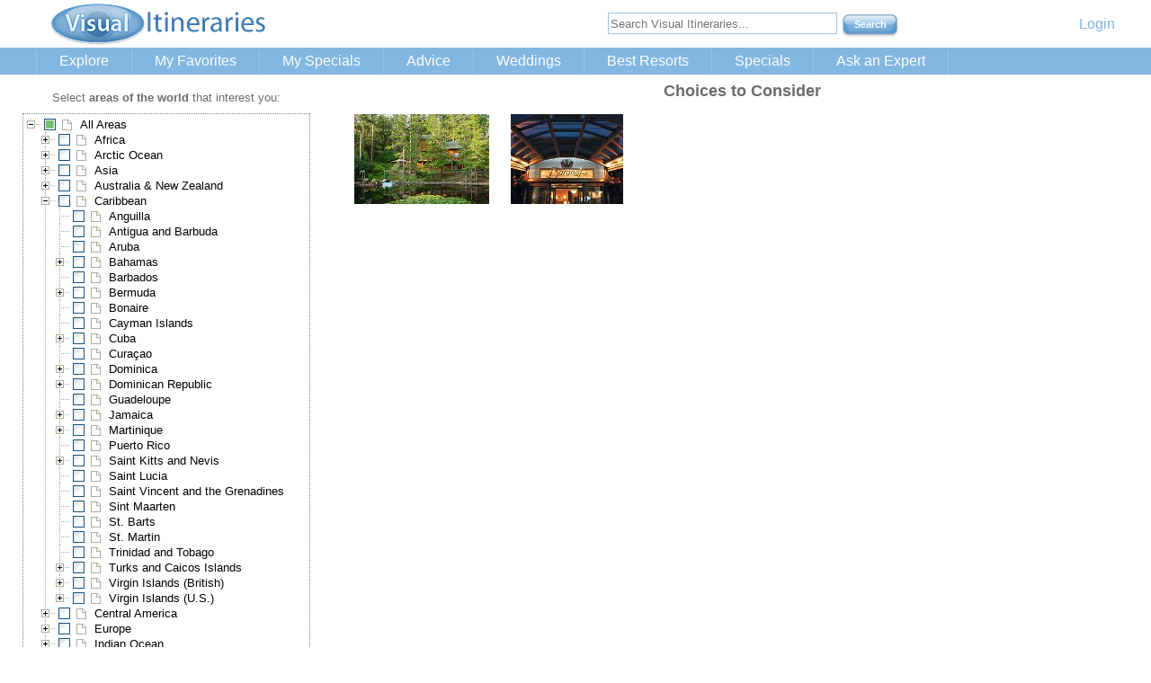

--- FILE ---
content_type: text/html; Charset=utf-8
request_url: https://www.visualitineraries.com/Explore.asp?only1region=6037
body_size: 9197
content:

<!DOCTYPE HTML PUBLIC "-//W3C//DTD HTML 4.01 Transitional//EN" "http://www.w3.org/TR/html4/loose.dtd">
<html>
<head>
	<title>Explore Juneau, Alaska Hotels and Resorts | Visual Itineraries</title>
	<meta name="description"		content="Compare Juneau, Alaska hotels and resorts. See photos, videos, virtual tours, reviews and maps." />
	<link rel="canonical"			href="https://www.visualitineraries.com?only1region=6037"/>
	<meta name="robots"			content="max-image-preview:large">
	<meta name="viewport"			content="width=device-width, initial-scale=1">
	<meta name="referrer"		content="origin">
	
	<meta http-equiv="content-language" content="en-us">

	<meta property="og:type"		content="article" /> 
	<meta property="og:image"		content="https://www.visualitineraries.com/img/logo-visual-itineraries.png" /> 
	<meta property="og:title"		content="Explore Juneau, Alaska Hotels and Resorts | Visual Itineraries" /> 
	<meta property="og:url"			content="https://www.visualitineraries.com?only1region=6037" /> 
	<meta property="og:description"	content="Compare Juneau, Alaska hotels and resorts. See photos, videos, virtual tours, reviews and maps." /> 

	<meta name="twitter:card"			content="summary" />
	<meta name="twitter:creator"		content="@VisItineraries" />
	<meta name="twitter:title"			content="Explore Juneau, Alaska Hotels and Resorts | Visual Itineraries" />
	<meta name="twitter:description"	content="Compare Juneau, Alaska hotels and resorts. See photos, videos, virtual tours, reviews and maps." />	<meta name="twitter:image"			content="https://www.visualitineraries.com/img/logo-visual-itineraries.png" />
<script type="text/javascript" src="dynatree/jquery/jquery.min.js"></script>
<script type="text/javascript" src="dynatree/jquery/jquery-ui-1.8.16.custom.min.js"></script>
<script type="text/javascript" src="dynatree/jquery/jquery.cookie.js"></script>
<script type="text/javascript" src="dynatree/src/jquery.dynatree.js"></script>

	<link rel="preload" href="/inc/combined-min.css" as="style">
	<link href="/inc/combined-min.css"	rel="stylesheet">

	<link rel='stylesheet' type='text/css' href='/dynatree/src/skin/ui.dynatree.css'>

<script type="text/javascript" src="/scripts/mobilemenu.js"></script>

<!--#DONOTINCLUDE VIRTUAL="/scripts/FacebookRemarketing.js"-->

<script Language = "JavaScript" type="text/javascript">
var	nBrowserWidth, nChoicesHeight, nChoicesWidth, nExploreWidth, bFirstTime;

bFirstTime	= true;

function ThisFormSetFocus()
{
}
function reObfuscate (sTmp)
{
	document.write(reObfuscateCore (sTmp));
}

function reObfuscateCore (sTmp)
{
	var		i		= 0;
	var		sOutput	= "";

	while (i < sTmp.length)
	{
		sOutput		= sTmp.charAt(i) + sOutput;
		i	= i + 1;
	}

	return sOutput;
}

function unEncodeEmailChars (sTmp)
{
	var		i		= 0;
	var		iNum	= 0;
	var		sNum	= "";
	var		sOutput	= "";
	var		chChar	= "x";

	while (i < sTmp.length)
	{
		if (sTmp.charAt (i) == "&")
		{
			sNum	= "";
			i		= i + 2;		/// skip &#
			
			if (sTmp.charAt (i) != ";")
			{
				sNum	= sNum + sTmp.charAt(i);
				i		= i + 1;
			}

			if (sTmp.charAt (i) != ";")
			{
				sNum	= sNum + sTmp.charAt(i);
				i		= i + 1;
			}

			if (sTmp.charAt (i) != ";")
			{
				sNum	= sNum + sTmp.charAt(i);
				i		= i + 1;
			}

			if (sTmp.charAt (i) == ";")
			{
				i		= i + 1;
			}

			iNum		= parseInt(sNum);
			chChar		= String.fromCharCode(iNum);
			sOutput		= sOutput + chChar;
		}
		else
		{
			sOutput		= sOutput + sTmp.charAt(i);
			i	= i + 1;
		}
	}
	
	return sOutput;
}
</script>

<script type="text/javascript" src="/explore/countryselector.js"></script>
<script type="text/javascript" src="/explore/attributeselector.js"></script>
<script type="text/javascript" src="/scripts/spin.min.js"></script>

<script type="text/javascript">
$(document).ready(function() {
	startSpinner ();
	
	//Default Action
	var rightPane	= document.getElementById("choices");
	
	if (window.innerWidth) //if browser supports window.innerWidth
	{
		nBrowserWidth		= window.innerWidth;
	}
	else
	{
		nBrowserWidth		= document.body.clientWidth;
	}
	
	if (nBrowserWidth < 320)
	{
		nBrowserWidth		= 320;
	}

	nExploreWidth				= 302;
	nChoicesWidth				= nBrowserWidth - nExploreWidth - 60;		// 20 pixel margin each side, plus 20 pixels for scroll bar
	nChoicesHeight				= Math.round (nChoicesWidth * 0.6);

	if (rightPane)
	{
		rightPane.style.width	= nChoicesWidth.toString() + "px";
		rightPane.style.height	= nChoicesHeight.toString() + "px";
	}
	


	//CLOSING POPUP: Click the x event
	$("#popupContactClose").click(function() { disablePopup(); });
	
	//Click out event
	$("#backgroundPopup").click(function() { disablePopup(); });

	//Press Escape event
	$(document).keypress(function(e)
	{
		if(e.keyCode==27 && popupStatus==1)
		{
			disablePopup();
		}
	});

	if (bFirstTime)
	{

		$("#countrytree").dynatree("disable");
		
		clearAllAreaNodes();
		
		var	nodeCountry	= $("#countrytree").dynatree("getTree").getNodeByKey ("W-CR");
		
		nodeCountry.select (true);
		nodeCountry.expand (true);
		nodeCountry.getParent().expand (true);

		$("#countrytree").dynatree("enable");

		$("#countrytree").dynatree("disable");
		
		clearAllAreaNodes();
		
		var	nodeCountry	= $("#countrytree").dynatree("getTree").getNodeByKey ("C-AG");
		
		nodeCountry.select (true);
		nodeCountry.expand (true);
		nodeCountry.getParent().expand (true);
		nodeCountry.getParent().getParent().expand (true);

		$("#countrytree").dynatree("enable");

		$("#countrytree").dynatree("disable");
		
		clearAllAreaNodes();
		
		var	nodeRegion	= $("#countrytree").dynatree("getTree").getNodeByKey ("R-6037");
		
		nodeRegion.select (true);
		nodeRegion.expand (true);
		nodeRegion.getParent().expand (true);
		nodeRegion.getParent().getParent().expand (true);
		nodeRegion.getParent().getParent().getParent().expand (true);

		$("#countrytree").dynatree("enable");

		bFirstTime	= false;

		$("#getchoices").click();
	}
});

var spinner;


function stopSpinner ()
{
	spinner.stop();
}

function startSpinner ()
{
	var opts = {
		lines: 15, // The number of lines to draw
		length: 29, // The length of each line
		width: 11, // The line thickness
		radius: 13, // The radius of the inner circle
		rotate: 71, // The rotation offset
		color: '#83b6e2', // #rgb or #rrggbb
		speed: 1.8, // Rounds per second
		trail: 90, // Afterglow percentage
		shadow: true, // Whether to render a shadow
		hwaccel: false, // Whether to use hardware acceleration
		className: 'spinner', // The CSS class to assign to the spinner
		zIndex: 2e9, // The z-index (defaults to 2000000000)
		top: '1', // Top position relative to parent in px
		left: 'auto' // Left position relative to parent in px
	};

	var target		= document.getElementById('choices');
	spinner			= new Spinner(opts).spin(target);
}

function clearAllAreaNodes ()
{
	var arrayAllNodes			= $("#countrytree").dynatree("getSelectedNodes");
	
	for (var iNode in arrayAllNodes)
	{
		arrayAllNodes[iNode].select (false);
	}
}
</script>

<script type="text/javascript">
// SETTING UP OUR POPUP  
// 0 means disabled; 1 means enabled;  
var popupStatus = 0; 

// loading popup with jQuery magic
function loadPopup()
{
	// loads popup only if it is disabled
	if(popupStatus==0)
	{
		$("#backgroundPopup").css({"opacity": "0.7"});
		$("#backgroundPopup").fadeIn("fast");
		$("#popupContact").fadeIn("fast");
		popupStatus = 1;
	}
}

// disabling popup with jQuery magic
function disablePopup()
{
	// disables popup only if it is enabled
	if(popupStatus==1)
	{
		$("#backgroundPopup").fadeOut("fast");
		$("#popupContact").fadeOut("fast");
		popupStatus = 0;
	}
}

// centering popup
function centerPopup()
{
	var windowWidth;
	
	if (window.innerWidth) //if browser supports window.innerWidth
	{
		windowWidth		= window.innerWidth;
	}
	else
	{
		windowWidth		= document.body.clientWidth;
	}
	
	if (windowWidth < 320)
	{
		windowWidth		= 320;
	}

	// request data for centering
	var windowHeight			= document.documentElement.clientHeight;
	var nBoxHeight				= 0;
	var nBoxWidth				= 400;
	var measureBox				= document.getElementById("popupMeasureIt");

	measureBox.style.width		= nBoxWidth;
	nBoxHeight					= measureBox.clientHeight;

	while (nBoxHeight > nBoxWidth)
	{
		nBoxWidth				= nBoxWidth + 200;
		measureBox.style.width	= nBoxWidth;
		nBoxHeight				= measureBox.clientHeight + 30;
	}

	if (nBoxWidth + 10 > windowWidth) 
	{
		nBoxWidth				= windowWidth - 10;
		measureBox.style.width	= nBoxWidth;
		nBoxHeight				= measureBox.clientHeight + 30;
	}
	
	$("#popupContact").css({"height": nBoxHeight});
	$("#popupContact").css({"width":  nBoxWidth});

	var popupHeight				= $("#popupContact").height();
	var popupWidth				= $("#popupContact").width();
	var	leftPosition			= (windowWidth / 2) - (popupWidth / 2);
	
	// centering
	$("#popupContact").css({"position": "absolute", "top": posTop() + 250, "left": leftPosition});
	// only need force for IE6
	$("#backgroundPopup").css({"height": windowHeight});
}

function posTop() 
{
	return typeof window.pageYOffset != 'undefined' ?  window.pageYOffset : document.documentElement && document.documentElement.scrollTop ? document.documentElement.scrollTop : document.body.scrollTop ? document.body.scrollTop : 0;
} 

var arrayAttributeIDs			= new Array();
var arrayAttributeNames			= new Array();

arrayAttributeIDs[0]		= "10";
arrayAttributeNames[0]	= "All-Inclusive";		
arrayAttributeIDs[1]		= "11";
arrayAttributeNames[1]	= "Beach";		
arrayAttributeIDs[2]		= "3";
arrayAttributeNames[2]	= "Beach bungalows";		
arrayAttributeIDs[3]		= "19";
arrayAttributeNames[3]	= "Boutique hotel";		
arrayAttributeIDs[4]		= "16";
arrayAttributeNames[4]	= "City hotel";		
arrayAttributeIDs[5]		= "7";
arrayAttributeNames[5]	= "Cruise Ship";		
arrayAttributeIDs[6]		= "21";
arrayAttributeNames[6]	= "Fishing";		
arrayAttributeIDs[7]		= "13";
arrayAttributeNames[7]	= "Golf";		
arrayAttributeIDs[8]		= "14";
arrayAttributeNames[8]	= "Historic hotel";		
arrayAttributeIDs[9]		= "17";
arrayAttributeNames[9]	= "Motel";		
arrayAttributeIDs[10]		= "4";
arrayAttributeNames[10]	= "Multi-room hotel";		
arrayAttributeIDs[11]		= "20";
arrayAttributeNames[11]	= "National Park";		
arrayAttributeIDs[12]		= "1";
arrayAttributeNames[12]	= "Overwater bungalows";		
arrayAttributeIDs[13]		= "15";
arrayAttributeNames[13]	= "Pool";		
arrayAttributeIDs[14]		= "5";
arrayAttributeNames[14]	= "Safari Lodge";		
arrayAttributeIDs[15]		= "8";
arrayAttributeNames[15]	= "Sailing Ship";		
arrayAttributeIDs[16]		= "18";
arrayAttributeNames[16]	= "Scuba diving";		
arrayAttributeIDs[17]		= "12";
arrayAttributeNames[17]	= "Spa";		
arrayAttributeIDs[18]		= "6";
arrayAttributeNames[18]	= "Tented Camp";		
arrayAttributeIDs[19]		= "2";
arrayAttributeNames[19]	= "Villas";		
arrayAttributeIDs[20]		= "9";
arrayAttributeNames[20]	= "Wilderness Lodge";		

function getAttributeName (nAttributeID)
{
	var sAttributeName			= "";
	
	for (nTmp = 0; nTmp < 21; nTmp++)
	{
		if (arrayAttributeIDs[nTmp].toString() == nAttributeID.toString())
		{
			sAttributeName	= arrayAttributeNames[nTmp];
		}
	}
	
	return sAttributeName;
}

function moreLikeThis (sAttributes, sCountryCode, nRegionID, sCountryName, sRegionName, sLocationName)
{
	var arrayAttCodes			= sAttributes.split(",");
	var objPopupBody			= document.getElementById ("popupContactBody");
	var objPopupBodyMeasure		= document.getElementById ("popupMeasureItBody");
	var objPopupTitle			= document.getElementById ("popupContactTitle");
	var sBody;
	var sContinentCode			= lookupContinent (sCountryCode);

	sBody						= "What is it that you like about ";
	sBody						= sBody.concat (decodeURIComponent(sLocationName));
	sBody						= sBody.concat ("?<br /><br />Refine your search by restricting the choices we show to those in the same part of the world, or those with similar attributes.<br /><br />");
	
	sBody						= sBody.concat ('<form name="refineplaces" action="/Explore.asp" method="POST">');

	sBody						= sBody.concat ('<input type="checkbox" name="only1continent" value="');
	sBody						= sBody.concat (sContinentCode);
	sBody						= sBody.concat ('">Only in ');
	sBody						= sBody.concat (lookupContinentName (sContinentCode));
	sBody						= sBody.concat ('<br />');

	sBody						= sBody.concat ('<input type="checkbox" name="only1country" value="');
	sBody						= sBody.concat (sCountryCode);
	sBody						= sBody.concat ('">Only in ');
	sBody						= sBody.concat (sCountryName);
	sBody						= sBody.concat ('<br />');

	if (nRegionID != "0")
	{
		sBody					= sBody.concat ('<input type="checkbox" name="only1region" value="');
		sBody					= sBody.concat (nRegionID);
		sBody					= sBody.concat ('">Only in ');
		sBody					= sBody.concat (sRegionName);
		sBody					= sBody.concat (', ');
		sBody					= sBody.concat (sCountryName);
		sBody					= sBody.concat ('<br />');
	}

	for (nIndex = 0; nIndex < arrayAttCodes.length; nIndex++)
	{
		if (arrayAttCodes[nIndex] != "")
		{
			sBody				= sBody.concat ('<input type="checkbox" name="attribute');
			sBody				= sBody.concat (nIndex);
			sBody				= sBody.concat ('" value="');
			sBody				= sBody.concat (arrayAttCodes[nIndex]);
			sBody				= sBody.concat ('">');
			sBody				= sBody.concat (getAttributeName (arrayAttCodes[nIndex]));
			sBody				= sBody.concat ('<br />');
		}
	}

	sBody						= sBody.concat ('<input type="hidden" name="attributemax" value="21">');
	
	sBody						= sBody.concat ('<br /><input type="submit" name="updatefilters" class="Submit" value="Show similar places">');
	sBody						= sBody.concat ('</form>');
	
	objPopupTitle.innerHTML			= "Refine my search";	
	objPopupBody.innerHTML			= sBody;
	objPopupBodyMeasure.innerHTML	= sBody;

	centerPopup();  
	loadPopup(); 
}

function setHoverTitle (sTitle)
{
	var oResortHoverTitle1		= document.getElementById ("hoverResortTitle1");
	var oResortHoverTitle2		= document.getElementById ("hoverResortTitle2");
	
	oResortHoverTitle1.innerHTML	= sTitle;
	oResortHoverTitle2.innerHTML	= sTitle;
}
</script>


</head>

<BODY onLoad="ThisFormSetFocus()">


<div id="maincontainer" style="text-align: left;">

    <div id="header">
    	<div class="inner-container" id="header-inner">
	        <a href="/" title="Explore the best vacation destinations in the world with Visual Itineraries"><img src="/img/visual-itineraries-logo.gif" id="logo" width="245" height="52" alt="Explore the best vacation destinations in the world with Visual Itineraries" /></a>
	        <div id="header-right">
	        	<div id="far-right-text">
	        		<!-- <a id="headerphone" href="tel:+1-503-922-3596">(503) 922-3596</a> -->
					&nbsp;&nbsp;&nbsp;&nbsp;&nbsp;&nbsp;&nbsp;&nbsp;&nbsp;&nbsp;&nbsp;
					
					<a href="/LoginSignup.asp?returnto=E">Login</a>
					
	        	</div>
		
					<form id="sitesearch" name="sitesearch" action="/SiteSearch.asp" method="GET">
						<input type="text" name="q" placeholder="Search Visual Itineraries..." size="30" maxlength="300">
						<input type="submit" class="Submit" name="searchnow" value="Search">
					</form>
		
			</div>
	    </div>
	</div>


	<div id="nav-bar">
		<span class="toggler" onclick=""><!-- <a style="align: left;" href="tel:+1-503-922-3596">(503) 922-3596</a>--><span class="toggler-icon" onclick=""><img class="toggler-icon-img" src="/img/nav/mobile-menu-icon.png" width="26" height="28" alt="Show Menu" /></span></span>
		<div class="inner-container" id="nav-inner">
			<ul id="primary-nav" class="sf-menu">
	            <li class="primary"><a id="explore" href="/Explore.asp">Explore</a>
	            	<ul>
						<li><a href="/Explore.asp?only1country=AU">Australia</a></li>
						<li><a href="/Explore.asp?only1region=7104">Bali</a></li>
						<li><a href="/Explore.asp?only1region=6003">Big Island of Hawaii</a></li>
						<li><a href="/Explore.asp?only1country=CK">Cook Islands</a></li>
						<li><a href="/Explore.asp?only1country=FJ">Fiji</a></li>
						<li><a href="/Explore.asp?only1country=FR">France</a></li>
						<li><a href="/Explore.asp?only1country=PF">French Polynesia</a></li>
						<li><a href="/Explore.asp?only1region=6002">Kauai</a></li>
						<li><a href="/Explore.asp?only1country=IT">Italy</a></li>
						<li><a href="/Explore.asp?only1country=MV">Maldives</a></li>
						<li><a href="/Explore.asp?only1region=6001">Maui</a></li>
						<li><a href="/Explore.asp?only1country=MX">Mexico</a></li>
						<li><a href="/Explore.asp?only1country=NZ">New Zealand</a></li>
						<li><a href="/Explore.asp?only1region=6004">Oahu</a></li>
						<li><a href="/Explore.asp?only1country=SC">Seychelles</a></li>
						<li><a href="/Explore.asp?only1country=ES">Spain</a></li>
						<li><a href="/Explore.asp?only1country=LC">St. Lucia</a></li>
						<li><a href="/Explore.asp?only1country=PF">Tahiti, Moorea, Bora Bora</a></li>
						<li><a href="/Explore.asp?only1country=TH">Thailand</a></li>
					</ul>
				</li>
	            <li class="primary"><a id="favorites" href="/MyFavorites.asp">My Favorites</a></li>
	            <li class="primary"><a id="myspecials" href="/MySpecials.asp">My Specials</a></li>
	            <li class="primary"><a id="advice" href="/Travel-Planning-Advice.asp">Advice</a>
	            	<ul id="travel-planning-advice">
						<li><a href="/articles/Best-Honeymoon-Destinations.asp">Best honeymoon destinations</a></li>
						<li><a href="/articles/Tahiti-Travel-Guide.asp">Tahiti Travel Guide</a></li>
						<li><a href="/articles/Best-Time-of-Year-to-Visit-Fiji.asp">Best time of year to visit Fiji</a></li>
						<li><a href="/articles/Best-Time-of-Year-to-Visit-the-Cook-Islands.asp">Best time of year to visit the Cook Islands</a></li>
						<li><a href="/articles/Best-Time-of-Year-to-Visit-St-Lucia.asp">Best time of year to visit St. Lucia</a></li>
						<li><a href="/articles/Best-Time-of-Year-to-Visit-Vietnam.asp">Best time of year to visit Vietnam</a></li>
						<li><a href="/articles/Best-Time-of-Year-to-Visit-Thailand.asp">Best time of year to visit Thailand</a></li>
						<li><a href="/articles/Best-Time-of-Year-to-Visit-Bali-Indonesia.asp">Best time of year to visit Bali</a></li>
						<li><a href="/articles/Best-Time-of-Year-to-Visit-New-Zealand.asp">Best time of year to visit New Zealand</a></li>
						<li><a href="/articles/Best-Time-of-Year-to-Visit-Australia.asp">Best time of year to visit Australia</a></li>
						<li><a href="/articles/Best-Time-of-Year-to-Visit-Seychelles.asp">Best time of year to visit the Seychelles</a></li>
						<li><a href="/articles/Best-Time-of-Year-to-Visit-the-Maldives.asp">Best time of year to visit the Maldives</a></li>
						<li><a href="/articles/Best-All-Inclusive-Resorts-in-Jamaica.asp">Best Jamaica all-inclusive resorts</a></li>
						<li><a href="/articles/Fiji-All-Inclusive-Resorts.asp">Best Fiji all-inclusive resorts</a></li>
						<li><a href="/articles/Overwater-Bungalows.asp">Overwater bungalows</a></li>
						<li><a href="https://visualitineraries.visahq.net/">Detailed visa requirements by country</a></li>
					</ul>
	            </li>
	            <li class="primary"><a id="weddings" href="/Travel-Planning-Advice.asp">Weddings</a>
	            	<ul>
						<li><a href="/articles/Tahiti-Destination-Weddings.asp">Tahiti, Bora Bora, and Moorea Destination Weddings</a></li>
						<li><a href="/articles/Fiji-Destination-Weddings.asp">Fiji Destination Weddings</a></li>
					</ul>
	            </li>
	            <li class="primary"><a id="bestresorts" href="/Travel-Planning-Advice.asp">Best Resorts</a>
	            	<ul>
						<li><a href="/BestResorts.asp?cc=PF&country=Tahiti">Best resorts in Tahiti, Bora Bora, and Moorea</a></li>
						<li><a href="/BestResorts.asp?cc=DO&country=Dominican+Republic">Best resorts in the Dominican Republic</a></li>
						<li><a href="/BestResorts.asp?cc=FJ&country=Fiji">Best resorts in Fiji</a></li>
						<li><a href="/BestResorts.asp?cc=JM&country=Jamaica">Best resorts in Jamaica</a></li>
						<li><a href="/BestResorts.asp?cc=KE&country=Kenya">Best resorts in Kenya</a></li>
						<li><a href="/BestResorts.asp?cc=NZ&country=New+Zealand">Best resorts in New Zealand</a></li>
						<li><a href="/BestResorts.asp?cc=SC&country=Seychelles">Best resorts in the Seychelles</a></li>
					</ul>
	            </li>

	            <li class="primary"><a id="specials" href="#">Specials</a>
	            	<ul>
						<li><a href="#">South Pacific</a>
							<ul>
								<li><a href="/vacation-packages/Fiji.asp"					title="See our Fiji vacation packages and resort specials">Fiji</a></li>
								<li><a href="/vacation-packages/Tahiti.asp"					title="See our Tahiti vacation packages and resort specials">Tahiti</a></li>
								<li><a href="/vacation-packages/Bora-Bora.asp"				title="See our Bora Bora vacation packages and resort specials">Bora Bora</a></li>
								<li><a href="/vacation-packages/Moorea.asp"					title="See our Moorea vacation packages and resort specials">Moorea</a></li>
								<li><a href="/vacation-packages/Cook-Islands.asp"			title="See our Cook Islands vacation packages and resort specials">Cook Islands</a></li>
							</ul>
						</li>
						<li><a href="#">Hawaii</a>
							<ul>
								<li><a href="/vacation-packages/Hawaii-Maui.asp"			title="See our Maui, Hawaii vacation packages and resort specials">Hawaii - Maui</a></li>
								<li><a href="/vacation-packages/Hawaii-Kauai.asp"			title="See our Kauai, Hawaii vacation packages and resort specials">Hawaii - Kauai</a></li>
								<li><a href="/vacation-packages/Hawaii-BigIsland.asp"		title="See our Big Island, Hawaii vacation packages and resort specials">Hawaii - Big Island</a></li>
								<li><a href="/vacation-packages/Hawaii-Oahu.asp"			title="See our Oahu, Hawaii vacation packages and resort specials">Hawaii - Oahu</a></li>
							</ul>
						</li>
						<li><a href="#">Caribbean</a>
							<ul>
								<li><a href="/vacation-packages/Antigua.asp"				title="See our Antigua vacation packages and resort specials">Antigua</a></li>
								<li><a href="/vacation-packages/Aruba.asp"					title="See our Aruba vacation packages and resort specials">Aruba</a></li>
								<li><a href="/vacation-packages/Bahamas.asp"				title="See our Bahamas vacation packages and resort specials">Bahamas</a></li>
								<li><a href="/vacation-packages/Barbados.asp"				title="See our Barbados vacation packages and resort specials">Barbados</a></li>
								<li><a href="/vacation-packages/Bermuda.asp"				title="See our Bermuda vacation packages and resort specials">Bermuda</a></li>
								<li><a href="/vacation-packages/CostaRica.asp"				title="See our Costa Rica vacation packages and resort specials">Costa Rica</a></li>
								<li><a href="/vacation-packages/Curacao.asp"				title="See our Curacao vacation packages and resort specials">Curacao</a></li>
								<li><a href="/vacation-packages/DominicanRepublic.asp"		title="See our Dominican Republic vacation packages and resort specials">Dominican Republic</a></li>
								<li><a href="/vacation-packages/Jamaica.asp"				title="See our Jamaica vacation packages and resort specials">Jamaica</a></li>
								<li><a href="/vacation-packages/PuertoRico.asp"				title="See our Puerto Rico vacation packages and resort specials">Puerto Rico</a></li>
								<li><a href="/vacation-packages/StBarts.asp"				title="See our St. Barts vacation packages and resort specials">St. Barts</a></li>
								<li><a href="/vacation-packages/StKittsAndNevis.asp"		title="See our St.Kitts and Nevis vacation packages and resort specials">St. Kitts and Nevis</a></li>
								<li><a href="/vacation-packages/StLucia.asp"				title="See our St. Lucia vacation packages and resort specials">St. Lucia</a></li>
								<li><a href="/vacation-packages/StMaarten.asp"				title="See our St. Maarten vacation packages and resort specials">St. Maarten</a></li>
								<li><a href="/vacation-packages/StMartin.asp"				title="See our St. Martin vacation packages and resort specials">St. Martin</a></li>
								<li><a href="/vacation-packages/TurksandCaicos.asp"			title="See our Turks and Caicos vacation packages and resort specials">Turks and Caicos</a></li>
								<li><a href="/vacation-packages/USVirginIslands.asp"		title="See our Virgin Islands vacation packages and resort specials">Virgin Islands - US</a></li>
								<li><a href="/vacation-packages/BritishVirginIslands.asp"	title="See our British Virgin Islands vacation packages and resort specials">Virgin Islands - British</a></li>
							</ul>
						</li>
						<li><a href="/vacation-packages/Mexico.asp"							title="See our Mexico vacation packages and resort specials">Mexico</a></li>
						<li><a href="/vacation-packages/Bali.asp"							title="See our Bali and Indonesia vacation packages and resort specials">Bali &amp; Indonesia</a></li>
						<li><a href="#">Australia &amp; New Zealand</a>
							<ul>
								<li><a href="/vacation-packages/NewZealand.asp"				title="See our New Zealand vacation packages and resort specials">New Zealand</a></li>
								<li><a href="/vacation-packages/Australia.asp"				title="See our Australia vacation packages and resort specials">Australia</a></li>
							</ul>
						</li>
						<li><a href="#">Europe</a>
							<ul>
								<li><a href="/vacation-packages/Greece.asp"					title="See our Greece vacation packages and resort specials">Greece</a></li>
								<li><a href="/vacation-packages/Italy.asp"					title="See our Italy vacation packages and resort specials">Italy</a></li>
								<li><a href="/vacation-packages/Spain.asp"					title="See our Spain vacation packages and resort specials">Spain</a></li>
							</ul>
						</li>
					</ul>
	            </li>
<!--	            <li class="primary"><a id="blog" href="/blog/">Blog</a></li> -->
	            <li class="primary last"><a id="ask" href="/ContactAgent.asp">Ask an Expert</a></li>
	        </ul>
	    </div>
	</div>


<!-- #DONOTINCLUDE VIRTUAL="/inc/GoogleRemarketing.asp" -->


		<table id="maintable" width="100%" border="0">
		<tr>
			<td id="header" colspan="2">
		<tr>
			<td id="leftcolumn" width="302" height="200">
				<form name="exploreworld" action="/Explore.asp" method="POST">
<!-- Start of Explore filters column -->


				<br />
				<center><font size="-1">Select <b>areas of the world</b> that interest you:</font></center>
				<div id="countrytree" style="margin: 10px 10px 10px 10px;"> </div>
				<br />
				<center><font size="-1">Select "must have" <b>characteristics</b>:</font></center>
				<div id="attributetree" style="margin: 10px 10px 10px 10px;"> </div>
<!-- End of Explore filters column -->
				<input type="submit" id="getchoices" name="updateareas" class="Submit" value="Get Choices" style="visibility:hidden">
				</form>
				
				<center><h1 style="font-size: 14px;">Juneau, Alaska</h1></center>
				
			</td>
			<td id="rightcolumn">
<!-- Start of hotel samples column -->
				<div id="choices" height="200"></div>
<!-- End of hotel samples column -->
			</td>
		</tr>
		</table>

<div id="footer" style="display: none;">
	<center>
	<table class="footertable">
	<tr>
		<td>
	
			<a href="/">Home</a>
	
		</td>
		<td style="width: 20px;">&nbsp;</td>
		<td>|</td>
		<td style="width: 20px;">&nbsp;</td>
<!--		<td>
			<a href="/blog/">Blog</a>
		</td> 
		<td style="width: 20px;">&nbsp;</td>
		<td>|</td> -->
		<td style="width: 20px;">&nbsp;</td>
		<td nowrap>
	
			<a href="/AboutUs.asp">About Us</a>
	
		</td>
		<td style="width: 20px;">&nbsp;</td>
		<td>|</td>
		<td style="width: 20px;">&nbsp;</td>
		<td>
	
			<a href="/FAQ.asp" rel="nofollow">FAQ</a>
	
		</td>
		<td style="width: 20px;">&nbsp;</td>
		<td>|</td>
		<td style="width: 20px;">&nbsp;</td>
		<td nowrap>
	
			<a href="/PrivacyPolicy.asp" rel="nofollow">Privacy Policy</a>
	
		</td>
		<td style="width: 20px;">&nbsp;</td>
		<td>|</td>
		<td style="width: 20px;">&nbsp;</td>
		<td>
			<SCRIPT language='JavaScript' type='text/javascript'>reObfuscate('>a/<;901#&o;99#&;64#&;511#&;101#&;501#&;411#&a;411#&;101#&;011#&;501#&;611#&;501#&l;79#&;711#&;511#&;501#&;811#&;46#&t;411#&;111#&;211#&;211#&;711#&;511#&>";901#&o;99#&;64#&;511#&;101#&;501#&;411#&a;411#&;101#&;011#&;501#&;611#&;501#&l;79#&;711#&;511#&;501#&;811#&;46#&t;411#&;111#&;211#&;211#&;711#&;511#&:otliam"=ferh a<');</script>		
		</td>
		<td style="width: 20px;">&nbsp;</td>
		<td>|</td>
		<td style="width: 20px;">&nbsp;</td>
		<td>
			<a href="https://www.facebook.com/VisualItineraries" target="_blank">Facebook</a>
		</td>
		<td style="width: 20px;">&nbsp;</td>
		<td>|</td>
		<td style="width: 20px;">&nbsp;</td>
		<td>
			<a href="https://twitter.com/VisItineraries" target="_blank">Twitter</a>
		</td>
		<td style="width: 20px;">&nbsp;</td>
		<td>|</td>
		<td style="width: 20px;">&nbsp;</td>
		<td>
			<a href="https://www.pinterest.com/VisItineraries/" target="_blank">Pinterest</a>
		</td>
	</tr>
	</table>
	<br />
	</center>
	<div class="copyright-notice">
		<center>
		<table>
		<tr>
			<td>
				<font size="-1">&nbsp;Copyright &copy; 2010-2026&nbsp;Visual Itineraries.<br />All Rights Reserved.</font>
			</td>
			<td style="width: 40px;">&nbsp;</td>
			<td style="width: 40px;">&nbsp;</td>
			<td style="align: right;">
				<div style="display: inline;">
					<font size="-1">20915 Royal Oak Circle, Bend, OR US 97701</font>
				</div>
			</td>
		</tr>
		</table>
		</center>
	</div>		<!-- itemscope Corporation -->
</div>			<!-- footer -->
<script type="application/ld+json">
{
  "@context": "https://schema.org",
  "@type": "TravelAgency",
  "name": "Visual Itineraries",
  "image": "https://www.visualitineraries.com/img/visual-itineraries-logo.gif",
  "@id": "https://www.visualitineraries.com/",
  "url": "https://www.visualitineraries.com/",
  "telephone": "5032830177",
  "priceRange": "$$-$$$$",
  "address": {
    "@type": "PostalAddress",
    "streetAddress": "20915 Royal Oak Circle",
    "addressLocality": "Bend",
    "addressRegion": "OR",
    "postalCode": "97701",
    "addressCountry": "US"
  },
  "geo": {
    "@type": "GeoCoordinates",
    "latitude": 44.105888,
    "longitude": -121.278160
  },
  "openingHoursSpecification": {
    "@type": "OpeningHoursSpecification",
    "dayOfWeek": [
      "Monday",
      "Tuesday",
      "Wednesday",
      "Thursday",
      "Friday"
    ],
    "opens": "09:00",
    "closes": "18:00"
  },
  "sameAs": [
    "https://www.facebook.com/VisualItineraries",
    "https://twitter.com/VisItineraries",
    "https://www.crunchbase.com/organization/visual-itineraries",
    "https://www.youtube.com/channel/UCh7dM_HloMTtQNdVRnSiDVQ",
    "https://www.linkedin.com/company/visual-itineraries",
    "https://www.pinterest.com/VisItineraries/",
    "https://www.slideshare.net/Michael512"
  ] 
}
</script>


</div><!--/#maincontainer-->

<div id="popupContact">  
	<a id="popupContactClose">X</a>  
	<h2><div id="popupContactTitle"></div></h2>  
	<p id="contactArea" align="left">  
		<div id="popupContactBody">
		
		</div>
		<br /><br />  
		<div align="right"><font color="#000000"><b><i>Click on the X at top right to close.</i></b></font></div>
	</p>  
</div>  

<div id="backgroundPopup"></div>  

<div id="popupMeasureIt">
	<a id="popupMeasureClose">X</a>  
	<h2></h2>
    <p>
		<div id="popupMeasureItBody">
		
		</div>
		<br /><br /><br />  
		<b><i>Click on the X at top right to close.</i></b>
		<br /><br />
	</p>  
</div>

</body>

</html>


--- FILE ---
content_type: text/html; Charset=utf-8
request_url: https://www.visualitineraries.com/explore/countryselector.js
body_size: 12416
content:


function onChangeCountryTree ()
{
	if (bFirstTime == false)
	{
		$("form[name='exploreworld']").submit();
	}
}

$(function(){
    $("#countrytree").dynatree({
        onActivate: function(node) {
        },
        persist: true,
        checkbox: true,
        cookieId: "dynatree-country",
        selectMode: 3,
		onSelect: function(flag, node) { onChangeCountryTree (); },
        children: [ 
            {title: "All Areas", 
				expand: true,
				select: false,
                children: [
              
					{title: "Africa", key: "W-AF",
						select: true,
						children: [

						{title: "Botswana", key: "C-BW",
							select: true,

							children: [

							{title: "Central Kalahari Game Reserve", key: "R-2831", select: true},

							{title: "Chobe National Park", key: "R-2819", select: true},

							{title: "Kalahari Desert", key: "R-2943", select: true},

							{title: "Linyanti Wetlands", key: "R-2822", select: true},

							{title: "Makgadikgadi Pans, Kalahari Desert", key: "R-2938", select: true},

							{title: "Maun", key: "R-2942", select: true},

							{title: "Moremi Game Reserve", key: "R-2833", select: true},

							{title: "Okavango Delta", key: "R-2971", select: true},

							{title: "Serowe", key: "R-2968", select: true},

						]},

						{title: "Egypt", key: "C-EG",
							select: true,

							children: [

							{title: "Alexandria", key: "R-3001", select: true},

							{title: "Luxor", key: "R-2966", select: true},

							{title: "Port Said", key: "R-3002", select: true},

							{title: "Safaga", key: "R-3003", select: true},

						]},

						{title: "Ethiopia", key: "C-ET",
							select: true,

							children: [

							{title: "Addis Ababa", key: "R-2844", select: true},

							{title: "Bahir Dar", key: "R-2905", select: true},

							{title: "Gondar", key: "R-2829", select: true},

							{title: "Lalibela", key: "R-2957", select: true},

						]},

						{title: "Ghana", key: "C-GH",
							select: true,

						},

						{title: "Kenya", key: "C-KE",
							select: true,

							children: [

							{title: "Amboseli National Reserve", key: "R-2932", select: true},

							{title: "Chyulu Hills", key: "R-2921", select: true},

							{title: "Funzi Island", key: "R-2848", select: true},

							{title: "Kiwayu", key: "R-2916", select: true},

							{title: "Laikipia", key: "R-2979", select: true},

							{title: "Lake Magadi", key: "R-2937", select: true},

							{title: "Lake Naivasha", key: "R-2995", select: true},

							{title: "Lake Victoria", key: "R-2847", select: true},

							{title: "Lamu Island", key: "R-2820", select: true},

							{title: "Lewa Conservancy", key: "R-2828", select: true},

							{title: "Malindi", key: "R-2924", select: true},

							{title: "Masai Mara National Reserve", key: "R-2824", select: true},

							{title: "Mathews Range", key: "R-2969", select: true},

							{title: "Meru National Park", key: "R-2851", select: true},

							{title: "Nairobi", key: "R-2846", select: true},

							{title: "Ol Pejeta Reserve", key: "R-2853", select: true},

							{title: "Samburu National Park", key: "R-2814", select: true},

							{title: "Samburu National Reserve", key: "R-2823", select: true},

							{title: "Shaba National Reserve", key: "R-2944", select: true},

							{title: "Tsavo East National Park", key: "R-2982", select: true},

							{title: "Tsavo West National Park", key: "R-2840", select: true},

						]},

						{title: "Morocco", key: "C-MA",
							select: true,

							children: [

							{title: "Casablanca", key: "R-7309", select: true},

							{title: "Tangiers", key: "R-7363", select: true},

						]},

						{title: "Mozambique", key: "C-MZ",
							select: true,

							children: [

							{title: "Bazaruto Archipelago", key: "R-2961", select: true},

							{title: "Maputo", key: "R-2997", select: true},

							{title: "Pemba", key: "R-2956", select: true},

							{title: "Quirimbas Archipelago", key: "R-2826", select: true},

							{title: "Vilanculos Coastal Wildlife Sanctuary", key: "R-2973", select: true},

						]},

						{title: "Namibia", key: "C-NA",
							select: true,

							children: [

							{title: "Caprivi Strip", key: "R-2849", select: true},

							{title: "Damaraland", key: "R-2850", select: true},

							{title: "Etosha National Park", key: "R-2998", select: true},

							{title: "Fish River Canyon", key: "R-2989", select: true},

							{title: "Hartmans Valley", key: "R-2810", select: true},

							{title: "Okonjima", key: "R-2999", select: true},

							{title: "Omaruru", key: "R-2991", select: true},

							{title: "Otjiwarongo", key: "R-2963", select: true},

							{title: "Skeleton Coast National Park", key: "R-2915", select: true},

							{title: "Sossusvlei", key: "R-2808", select: true},

							{title: "Swakopmund", key: "R-2934", select: true},

							{title: "Twyfelfontein", key: "R-2803", select: true},

							{title: "Waterberg Plateau", key: "R-2807", select: true},

							{title: "Windhoek", key: "R-2946", select: true},

						]},

						{title: "South Africa", key: "C-ZA",
							select: true,

							children: [

							{title: "Addo Elephant National Park", key: "R-2809", select: true},

							{title: "Cape Town", key: "R-2906", select: true},

							{title: "Cape Town to Pretoria", key: "R-2927", select: true},

							{title: "Cederberg Wilderness Area", key: "R-2952", select: true},

							{title: "Drakensberg Mountains", key: "R-2843", select: true},

							{title: "Durban", key: "R-2920", select: true},

							{title: "Franschhoek", key: "R-2806", select: true},

							{title: "Hermanus, Western Cape", key: "R-2815", select: true},

							{title: "Hluhluwe Umfolozi Reserve", key: "R-2801", select: true},

							{title: "Johannesburg", key: "R-2986", select: true},

							{title: "Kapama Private Game Reserve", key: "R-2804", select: true},

							{title: "Knysna", key: "R-2816", select: true},

							{title: "Kruger National Park", key: "R-2962", select: true},

							{title: "Kwandwe Private Game Reserve", key: "R-2978", select: true},

							{title: "KwaZulu-Natal", key: "R-2903", select: true},

							{title: "Madikwe Game Reserve", key: "R-2908", select: true},

							{title: "Oudtshoorn", key: "R-2939", select: true},

							{title: "Paarl", key: "R-2926", select: true},

							{title: "Phinda Private Game Reserve", key: "R-2910", select: true},

							{title: "Plettenberg", key: "R-2917", select: true},

							{title: "Plettenberg Bay", key: "R-2977", select: true},

							{title: "Port Elizabeth", key: "R-3000", select: true},

							{title: "Pretoria", key: "R-2842", select: true},

							{title: "Sabi Sabi Private Game Reserve", key: "R-2825", select: true},

							{title: "Sabi Sands Game Reserve", key: "R-2902", select: true},

							{title: "Shamwari Game Reserve", key: "R-2845", select: true},

							{title: "Stellenbosch", key: "R-2837", select: true},

							{title: "Sun City", key: "R-2838", select: true},

							{title: "Swellendam", key: "R-2984", select: true},

							{title: "Thornybush Game Reserve", key: "R-2948", select: true},

							{title: "Timbavati Nature Reserve", key: "R-2940", select: true},

						]},

						{title: "Tanzania", key: "C-TZ",
							select: true,

							children: [

							{title: "Arusha", key: "R-2928", select: true},

							{title: "Arusha National Park", key: "R-2949", select: true},

							{title: "Dar Es Salaam", key: "R-2988", select: true},

							{title: "Grumeti Private Reserve", key: "R-2832", select: true},

							{title: "Karatu", key: "R-2967", select: true},

							{title: "Katavi National Park", key: "R-2805", select: true},

							{title: "Kigoma", key: "R-2996", select: true},

							{title: "Kiwengwa, Zanzibar", key: "R-2960", select: true},

							{title: "Lake Manyara National Park", key: "R-2941", select: true},

							{title: "Mafia Island Marine Park", key: "R-2980", select: true},

							{title: "Mahale Mountains, Lake Tanganyika", key: "R-2983", select: true},

							{title: "Mikumi National Park", key: "R-2827", select: true},

							{title: "Ngorongoro Crater", key: "R-2818", select: true},

							{title: "Pemba Island", key: "R-2852", select: true},

							{title: "Ruaha National Park", key: "R-2936", select: true},

							{title: "Selous National Park", key: "R-2830", select: true},

							{title: "Serengeti National Park", key: "R-2907", select: true},

							{title: "Stone Town, Zanzibar", key: "R-2812", select: true},

							{title: "Tarangire National Park", key: "R-2975", select: true},

							{title: "Zanzibar", key: "R-2953", select: true},

						]},

						{title: "Tunisia", key: "C-TN",
							select: true,

						},

						{title: "Uganda", key: "C-UG",
							select: true,

							children: [

							{title: "Bwindi Impenetrable Forest", key: "R-2802", select: true},

							{title: "Entebbe", key: "R-2958", select: true},

							{title: "Kibale Forest National Park", key: "R-2854", select: true},

							{title: "Lake Mburo National Park", key: "R-2817", select: true},

							{title: "Mgahinga National Park", key: "R-2811", select: true},

							{title: "Ngamba Island", key: "R-2911", select: true},

							{title: "Queen Elizabeth National Park", key: "R-2976", select: true},

							{title: "Semliki Valley Wildlife Reserve", key: "R-2919", select: true},

						]},

						{title: "Zambia", key: "C-ZM",
							select: true,

							children: [

							{title: "Kafue National Park", key: "R-2901", select: true},

							{title: "Livingstone", key: "R-2839", select: true},

							{title: "Lower Zambezi National Park", key: "R-2974", select: true},

							{title: "Lusaka", key: "R-2933", select: true},

							{title: "South Luangwa National Park", key: "R-2835", select: true},

						]},

						{title: "Zimbabwe", key: "C-ZW",
							select: true,

							children: [

							{title: "Hwange National Park", key: "R-2950", select: true},

							{title: "Malilangwe Private Wildlife Reserve", key: "R-2821", select: true},

							{title: "Mana Pools National Park", key: "R-2930", select: true},

							{title: "Victoria Falls", key: "R-2912", select: true},

						]},

					]},
              
					{title: "Arctic Ocean", key: "W-AR",
						select: true,
						children: [

						{title: "Iceland", key: "C-IS",
							select: true,

							children: [

							{title: "Grundarfjordur", key: "R-7380", select: true},

							{title: "Isafjordur", key: "R-7361", select: true},

							{title: "Reykjavik", key: "R-7359", select: true},

						]},

					]},
              
					{title: "Asia", key: "W-AS",
						select: true,
						children: [

						{title: "China", key: "C-CN",
							select: true,

							children: [

							{title: "Beijing", key: "R-7196", select: true},

							{title: "Chongqing", key: "R-7310", select: true},

							{title: "Dalian", key: "R-7197", select: true},

							{title: "Guilin", key: "R-7311", select: true},

							{title: "Huang Pu", key: "R-7199", select: true},

							{title: "Shanghi", key: "R-7277", select: true},

							{title: "Xi'an", key: "R-7198", select: true},

							{title: "Xiamen", key: "R-7306", select: true},

						]},

						{title: "India", key: "C-IN",
							select: true,

							children: [

							{title: "Chennai", key: "R-3004", select: true},

							{title: "Goa", key: "R-3005", select: true},

							{title: "Kochi", key: "R-3007", select: true},

							{title: "Mangalore", key: "R-3008", select: true},

							{title: "Mumbai", key: "R-3006", select: true},

							{title: "Pench National Park", key: "R-2994", select: true},

						]},

						{title: "Japan", key: "C-JP",
							select: true,

							children: [

							{title: "Fukuoka", key: "R-7258", select: true},

							{title: "Hiroshima", key: "R-7285", select: true},

							{title: "Kagoshima", key: "R-7297", select: true},

							{title: "Kanazawa", key: "R-7298", select: true},

							{title: "Kobe", key: "R-7299", select: true},

							{title: "Kyoto", key: "R-7301", select: true},

							{title: "Maizuru", key: "R-7294", select: true},

							{title: "Nagasaki", key: "R-7259", select: true},

							{title: "Okinawa", key: "R-7318", select: true},

							{title: "Osaka", key: "R-7257", select: true},

							{title: "Tokyo", key: "R-7256", select: true},

						]},

						{title: "Russian Federation", key: "C-RU",
							select: true,

							children: [

							{title: "St. Petersburg", key: "R-7278", select: true},

						]},

					]},
              
					{title: "Australia & New Zealand", key: "W-NZ",
						select: true,
						children: [

						{title: "Australia", key: "C-AU",
							select: true,

							children: [

							{title: "Adelaide", key: "R-4001", select: true},

							{title: "Alice Springs", key: "R-4002", select: true},

							{title: "Arlie Beach", key: "R-4004", select: true},

							{title: "Ayers Rock", key: "R-4003", select: true},

							{title: "Bedarra Island", key: "R-4005", select: true},

							{title: "Brisbane", key: "R-4006", select: true},

							{title: "Broome", key: "R-4007", select: true},

							{title: "Bundaberg", key: "R-4008", select: true},

							{title: "Byron Bay", key: "R-4009", select: true},

							{title: "Cairns", key: "R-4010", select: true},

							{title: "Canberra", key: "R-4011", select: true},

							{title: "Coff Harbour", key: "R-4012", select: true},

							{title: "Coolangatta", key: "R-4013", select: true},

							{title: "Daintree", key: "R-4014", select: true},

							{title: "Darwin", key: "R-4015", select: true},

							{title: "Day Dream Island", key: "R-4016", select: true},

							{title: "Devonport", key: "R-4017", select: true},

							{title: "Dunk Island", key: "R-4018", select: true},

							{title: "Fitzroy Island", key: "R-4019", select: true},

							{title: "Frasier Island", key: "R-4020", select: true},

							{title: "Fremantle", key: "R-4021", select: true},

							{title: "Geelong", key: "R-4050", select: true},

							{title: "Gladstone", key: "R-4022", select: true},

							{title: "Green Island", key: "R-4023", select: true},

							{title: "Hamilton Island", key: "R-4024", select: true},

							{title: "Hayman Island", key: "R-4025", select: true},

							{title: "Heron Island", key: "R-4026", select: true},

							{title: "Hervey Bay", key: "R-4027", select: true},

							{title: "Hobart", key: "R-4028", select: true},

							{title: "Kangaroo Island", key: "R-4029", select: true},

							{title: "King Fisher Bay", key: "R-4030", select: true},

							{title: "Kings Canyon", key: "R-4031", select: true},

							{title: "Launceston", key: "R-4032", select: true},

							{title: "Lizard Island", key: "R-4033", select: true},

							{title: "Long Island", key: "R-4034", select: true},

							{title: "Mackay", key: "R-4035", select: true},

							{title: "Main Range National Park", key: "R-4047", select: true},

							{title: "Melbourne", key: "R-4036", select: true},

							{title: "Monkey Mia", key: "R-4037", select: true},

							{title: "Montville", key: "R-4046", select: true},

							{title: "New Castle", key: "R-4039", select: true},

							{title: "Orpheus Island", key: "R-4038", select: true},

							{title: "Palm Cove", key: "R-4040", select: true},

							{title: "Perth", key: "R-4041", select: true},

							{title: "Phillip Island", key: "R-4051", select: true},

							{title: "Port Douglas", key: "R-4042", select: true},

							{title: "Sydney", key: "R-4043", select: true},

							{title: "Townsville", key: "R-4044", select: true},

							{title: "Wilson Island", key: "R-4045", select: true},

							{title: "Wolgan Valley", key: "R-4048", select: true},

							{title: "Yorkeys Knob", key: "R-4049", select: true},

						]},

						{title: "New Zealand", key: "C-NZ",
							select: true,

							children: [

							{title: "Auckland", key: "R-408", select: true},

							{title: "Bay of Islands", key: "R-413", select: true},

							{title: "Bay of Plenty", key: "R-414", select: true},

							{title: "Blenheim", key: "R-405", select: true},

							{title: "Christchurch/Canterbury", key: "R-401", select: true},

							{title: "Dunedin", key: "R-403", select: true},

							{title: "Franz Josef/Fox Glacier", key: "R-410", select: true},

							{title: "Gisborne", key: "R-416", select: true},

							{title: "Greymouth", key: "R-406", select: true},

							{title: "Hamilton", key: "R-415", select: true},

							{title: "Kaikoura", key: "R-419", select: true},

							{title: "Lake Hawea", key: "R-422", select: true},

							{title: "Lyttelton", key: "R-425", select: true},

							{title: "Methven", key: "R-421", select: true},

							{title: "Napier/Hawkes Bay/Martinborough", key: "R-417", select: true},

							{title: "Nelson", key: "R-404", select: true},

							{title: "Picton", key: "R-423", select: true},

							{title: "Queenstown", key: "R-402", select: true},

							{title: "Rotorua", key: "R-409", select: true},

							{title: "Taupo", key: "R-412", select: true},

							{title: "Tauranga", key: "R-424", select: true},

							{title: "Tekapo", key: "R-420", select: true},

							{title: "Wanaka", key: "R-418", select: true},

							{title: "Wellington", key: "R-407", select: true},

						]},

					]},
              
					{title: "Caribbean", key: "W-CR",
						select: true,
						children: [

						{title: "Anguilla", key: "C-AI",
							select: true,

						},

						{title: "Antigua and Barbuda", key: "C-AG",
							select: true,

						},

						{title: "Aruba", key: "C-AW",
							select: true,

						},

						{title: "Bahamas", key: "C-BS",
							select: true,

							children: [

							{title: "CocoCay", key: "R-7282", select: true},

							{title: "Freeport", key: "R-7254", select: true},

							{title: "Nassau", key: "R-7253", select: true},

							{title: "Paradise Island", key: "R-7255", select: true},

							{title: "The Exumas", key: "R-7399", select: true},

						]},

						{title: "Barbados", key: "C-BB",
							select: true,

						},

						{title: "Bermuda", key: "C-BM",
							select: true,

							children: [

							{title: "Hamilton", key: "R-7143", select: true},

							{title: "King's Wharf", key: "R-7144", select: true},

							{title: "St George's", key: "R-7284", select: true},

						]},

						{title: "Bonaire", key: "C-BX",
							select: true,

						},

						{title: "Cayman Islands", key: "C-KY",
							select: true,

						},

						{title: "Cuba", key: "C-CU",
							select: true,

							children: [

							{title: "Cienfuegos", key: "R-7370", select: true},

							{title: "Havana", key: "R-7338", select: true},

							{title: "Santiago de Cuba", key: "R-7372", select: true},

						]},

						{title: "Cura&#231;ao", key: "C-CW",
							select: true,

						},

						{title: "Dominica", key: "C-DM",
							select: true,

							children: [

							{title: "Cabrits", key: "R-7145", select: true},

							{title: "Roseau", key: "R-7146", select: true},

						]},

						{title: "Dominican Republic", key: "C-DO",
							select: true,

							children: [

							{title: "La Romana", key: "R-7267", select: true},

							{title: "Miches", key: "R-7422", select: true},

							{title: "Puerto Plata", key: "R-7347", select: true},

							{title: "Punta Cana", key: "R-7281", select: true},

							{title: "Samana", key: "R-7268", select: true},

							{title: "Santo Domingo", key: "R-7269", select: true},

						]},

						{title: "Guadeloupe", key: "C-GP",
							select: true,

						},

						{title: "Jamaica", key: "C-JM",
							select: true,

							children: [

							{title: "Falmouth", key: "R-7147", select: true},

							{title: "Montego Bay", key: "R-7124", select: true},

							{title: "Negril", key: "R-7123", select: true},

							{title: "Ocho Rios", key: "R-7122", select: true},

							{title: "Port Antonio", key: "R-7121", select: true},

							{title: "Rose Hall", key: "R-7125", select: true},

							{title: "South Coast", key: "R-7400", select: true},

						]},

						{title: "Martinique", key: "C-MQ",
							select: true,

							children: [

							{title: "Fort-de-France", key: "R-7335", select: true},

						]},

						{title: "Puerto Rico", key: "C-PR",
							select: true,

						},

						{title: "Saint Kitts and Nevis", key: "C-KN",
							select: true,

							children: [

							{title: "Nevis", key: "R-7149", select: true},

							{title: "Saint Kitts", key: "R-7148", select: true},

						]},

						{title: "Saint Lucia", key: "C-LC",
							select: true,

						},

						{title: "Saint Vincent and the Grenadines", key: "C-VC",
							select: true,

						},

						{title: "Sint Maarten", key: "C-SX",
							select: true,

						},

						{title: "St. Barts", key: "C-BL",
							select: true,

						},

						{title: "St. Martin", key: "C-MF",
							select: true,

						},

						{title: "Trinidad and Tobago", key: "C-TT",
							select: true,

						},

						{title: "Turks and Caicos Islands", key: "C-TC",
							select: true,

							children: [

							{title: "East Caicos", key: "R-7406", select: true},

							{title: "Grand Turk", key: "R-7401", select: true},

							{title: "Middle Caicos", key: "R-7405", select: true},

							{title: "Parrot Cay", key: "R-7403", select: true},

							{title: "Providenciales", key: "R-7404", select: true},

							{title: "West Caicos", key: "R-7402", select: true},

						]},

						{title: "Virgin Islands (British)", key: "C-VG",
							select: true,

							children: [

							{title: "Tortola", key: "R-7150", select: true},

							{title: "Virgin Gorda", key: "R-7151", select: true},

						]},

						{title: "Virgin Islands (U.S.)", key: "C-VI",
							select: true,

							children: [

							{title: "St. Croix", key: "R-7154", select: true},

							{title: "St. John", key: "R-7153", select: true},

							{title: "St. Thomas", key: "R-7152", select: true},

						]},

					]},
              
					{title: "Central America", key: "W-CA",
						select: true,
						children: [

						{title: "Belize", key: "C-BZ",
							select: true,

							children: [

							{title: "Ambergris Caye", key: "R-7356", select: true},

							{title: "Harvest Caye", key: "R-7355", select: true},

						]},

						{title: "Costa Rica", key: "C-CR",
							select: true,

							children: [

							{title: "Arenal", key: "R-7283", select: true},

							{title: "Guanacaste", key: "R-7367", select: true},

							{title: "Juan Castro Blanco", key: "R-7407", select: true},

							{title: "Papagayo", key: "R-7280", select: true},

							{title: "Puerto Limon", key: "R-7160", select: true},

							{title: "Puntarenas", key: "R-7161", select: true},

							{title: "San Jose", key: "R-7293", select: true},

						]},

						{title: "Grenada", key: "C-GD",
							select: true,

						},

						{title: "Guatemala", key: "C-GT",
							select: true,

						},

						{title: "Honduras", key: "C-HN",
							select: true,

						},

						{title: "Nicaragua", key: "C-NI",
							select: true,

						},

						{title: "Panama", key: "C-PA",
							select: true,

							children: [

							{title: "Panama City", key: "R-7333", select: true},

						]},

					]},
              
					{title: "Europe", key: "W-EU",
						select: true,
						children: [

						{title: "Austria", key: "C-AT",
							select: true,

							children: [

							{title: "Innsbruck", key: "R-7339", select: true},

							{title: "Salzburg", key: "R-7224", select: true},

							{title: "Vienna", key: "R-7225", select: true},

						]},

						{title: "Belgium", key: "C-BE",
							select: true,

							children: [

							{title: "Bruges", key: "R-7295", select: true},

							{title: "Brussels", key: "R-7308", select: true},

						]},

						{title: "Bulgaria", key: "C-BG",
							select: true,

						},

						{title: "Croatia (Hrvatska)", key: "C-HR",
							select: true,

							children: [

							{title: "Dubrovnik", key: "R-7252", select: true},

							{title: "Hvar", key: "R-7251", select: true},

							{title: "Opatija", key: "R-7409", select: true},

							{title: "Rijeka", key: "R-7375", select: true},

							{title: "Rovinj", key: "R-7287", select: true},

							{title: "Sibenik", key: "R-7410", select: true},

							{title: "Split", key: "R-7250", select: true},

							{title: "Triluke Bay", key: "R-7249", select: true},

							{title: "Zadar", key: "R-7288", select: true},

						]},

						{title: "Cyprus", key: "C-CY",
							select: true,

							children: [

							{title: "Larnaca", key: "R-7386", select: true},

						]},

						{title: "Czech Republic", key: "C-CZ",
							select: true,

						},

						{title: "Denmark", key: "C-DK",
							select: true,

							children: [

							{title: "Aarhus", key: "R-7162", select: true},

							{title: "Copenhagen", key: "R-7163", select: true},

							{title: "Ronne", key: "R-7384", select: true},

						]},

						{title: "Estonia", key: "C-EE",
							select: true,

						},

						{title: "Finland", key: "C-FI",
							select: true,

							children: [

							{title: "Helsinki", key: "R-7264", select: true},

						]},

						{title: "France", key: "C-FR",
							select: true,

							children: [

							{title: "Aix-en-Provence", key: "R-7137", select: true},

							{title: "Arles", key: "R-7353", select: true},

							{title: "Avignon", key: "R-7349", select: true},

							{title: "Bandol", key: "R-7389", select: true},

							{title: "Bordeaux", key: "R-7351", select: true},

							{title: "Cannes", key: "R-7217", select: true},

							{title: "Cherbourg", key: "R-7365", select: true},

							{title: "Corsica", key: "R-7164", select: true},

							{title: "Honfleur", key: "R-7265", select: true},

							{title: "La Seyne-Sur-Mer", key: "R-7393", select: true},

							{title: "Le Havre", key: "R-7266", select: true},

							{title: "Le Lavandou", key: "R-7341", select: true},

							{title: "Lyon", key: "R-7218", select: true},

							{title: "Marseille", key: "R-7219", select: true},

							{title: "Nice", key: "R-7222", select: true},

							{title: "Paris", key: "R-7138", select: true},

							{title: "Saint Malo", key: "R-7345", select: true},

							{title: "Saint-Jean-de-Luz", key: "R-7344", select: true},

							{title: "Sanary-Sur-Mer", key: "R-7398", select: true},

							{title: "St. Tropez", key: "R-7221", select: true},

							{title: "Strasbourg", key: "R-7387", select: true},

							{title: "Toulon", key: "R-7220", select: true},

							{title: "Tournus", key: "R-7364", select: true},

							{title: "Villefranche", key: "R-7223", select: true},

						]},

						{title: "Germany", key: "C-DE",
							select: true,

							children: [

							{title: "Berlin", key: "R-7205", select: true},

							{title: "Bremen", key: "R-7320", select: true},

							{title: "Cologne", key: "R-7226", select: true},

							{title: "Dresden", key: "R-7321", select: true},

							{title: "Düsseldorf", key: "R-7322", select: true},

							{title: "Frankfurt", key: "R-7229", select: true},

							{title: "Hamburg", key: "R-7227", select: true},

							{title: "Hanover", key: "R-7324", select: true},

							{title: "Kehl", key: "R-7391", select: true},

							{title: "Kiel", key: "R-7207", select: true},

							{title: "Leipzig", key: "R-7327", select: true},

							{title: "Lubeck", key: "R-7206", select: true},

							{title: "Munich", key: "R-7228", select: true},

							{title: "Nuremberg", key: "R-7331", select: true},

						]},

						{title: "Gibraltar", key: "C-GI",
							select: true,

						},

						{title: "Greece", key: "C-GR",
							select: true,

							children: [

							{title: "Argostoli", key: "R-7307", select: true},

							{title: "Athens", key: "R-7139", select: true},

							{title: "Corfu", key: "R-7184", select: true},

							{title: "Crete", key: "R-7142", select: true},

							{title: "Itea", key: "R-7183", select: true},

							{title: "Kalymnos", key: "R-7340", select: true},

							{title: "Lindos", key: "R-7317", select: true},

							{title: "Milos", key: "R-7421", select: true},

							{title: "Monemvasia", key: "R-7186", select: true},

							{title: "Mykonos", key: "R-7140", select: true},

							{title: "Nafplion", key: "R-7187", select: true},

							{title: "Olympia", key: "R-7185", select: true},

							{title: "Paros", key: "R-7420", select: true},

							{title: "Patmos", key: "R-7188", select: true},

							{title: "Rhodes", key: "R-7189", select: true},

							{title: "Santorini", key: "R-7141", select: true},

							{title: "Volos", key: "R-7411", select: true},

							{title: "Zakynthos", key: "R-7190", select: true},

						]},

						{title: "Hungary", key: "C-HU",
							select: true,

						},

						{title: "Ireland", key: "C-IE",
							select: true,

							children: [

							{title: "Cork", key: "R-7202", select: true},

							{title: "Dublin", key: "R-7200", select: true},

							{title: "Dunmore", key: "R-7296", select: true},

							{title: "Ringaskiddy", key: "R-7378", select: true},

							{title: "Waterford", key: "R-7201", select: true},

						]},

						{title: "Italy", key: "C-IT",
							select: true,

							children: [

							{title: "Amalfi Coast", key: "R-7004", select: true},

							{title: "Bari", key: "R-7025", select: true},

							{title: "Basilicata", key: "R-7007", select: true},

							{title: "Bologna", key: "R-7021", select: true},

							{title: "Capri", key: "R-7009", select: true},

							{title: "Cinque Terre", key: "R-7020", select: true},

							{title: "Florence", key: "R-7002", select: true},

							{title: "Genoa", key: "R-7008", select: true},

							{title: "La Spezia", key: "R-7011", select: true},

							{title: "Lake Como", key: "R-7026", select: true},

							{title: "Mantova", key: "R-7024", select: true},

							{title: "Milan", key: "R-7012", select: true},

							{title: "Naples", key: "R-7005", select: true},

							{title: "Porto Venere", key: "R-7023", select: true},

							{title: "Portofino", key: "R-7013", select: true},

							{title: "Positano", key: "R-7014", select: true},

							{title: "Ravenna", key: "R-7022", select: true},

							{title: "Rome", key: "R-7003", select: true},

							{title: "Salerno", key: "R-7015", select: true},

							{title: "Santa Margherita Ligure", key: "R-7027", select: true},

							{title: "Sardinia", key: "R-7010", select: true},

							{title: "Savona", key: "R-7016", select: true},

							{title: "Sicily", key: "R-7006", select: true},

							{title: "Sorrento", key: "R-7017", select: true},

							{title: "Taormina", key: "R-7018", select: true},

							{title: "Tuscany", key: "R-7019", select: true},

							{title: "Venice", key: "R-7001", select: true},

						]},

						{title: "Latvia", key: "C-LV",
							select: true,

						},

						{title: "Lithuania", key: "C-LT",
							select: true,

							children: [

							{title: "Klaipeda", key: "R-7362", select: true},

						]},

						{title: "Malta", key: "C-MT",
							select: true,

						},

						{title: "Monaco", key: "C-MC",
							select: true,

						},

						{title: "Montenegro", key: "C-ME",
							select: true,

							children: [

							{title: "Bar", key: "R-7350", select: true},

						]},

						{title: "Netherlands", key: "C-NL",
							select: true,

							children: [

							{title: "Amsterdam", key: "R-7175", select: true},

							{title: "Rotterdam", key: "R-7176", select: true},

						]},

						{title: "Norway", key: "C-NO",
							select: true,

							children: [

							{title: "Bergen", key: "R-7203", select: true},

							{title: "Kristiansand", key: "R-7357", select: true},

							{title: "Oslo", key: "R-7204", select: true},

						]},

						{title: "Poland", key: "C-PL",
							select: true,

							children: [

							{title: "Gdansk", key: "R-7336", select: true},

							{title: "Krakow", key: "R-7325", select: true},

							{title: "Warsaw", key: "R-7330", select: true},

						]},

						{title: "Portugal", key: "C-PT",
							select: true,

							children: [

							{title: "Azores", key: "R-7286", select: true},

							{title: "Funchal", key: "R-7261", select: true},

							{title: "Lisbon", key: "R-7260", select: true},

							{title: "Portimao", key: "R-7314", select: true},

							{title: "Porto", key: "R-7332", select: true},

						]},

						{title: "Romania", key: "C-RO",
							select: true,

							children: [

							{title: "Constanta", key: "R-7241", select: true},

						]},

						{title: "Slovenia", key: "C-SI",
							select: true,

						},

						{title: "Spain", key: "C-ES",
							select: true,

							children: [

							{title: "Alicante", key: "R-7352", select: true},

							{title: "Almeria", key: "R-7319", select: true},

							{title: "Balearic Islands", key: "R-7132", select: true},

							{title: "Barcelona", key: "R-7127", select: true},

							{title: "Bilbao", key: "R-7191", select: true},

							{title: "Canary Islands", key: "R-7354", select: true},

							{title: "Cartagena", key: "R-7192", select: true},

							{title: "Cordoba", key: "R-7128", select: true},

							{title: "Ferrol", key: "R-7315", select: true},

							{title: "Gijon", key: "R-7337", select: true},

							{title: "Granada", key: "R-7130", select: true},

							{title: "Ibiza", key: "R-7313", select: true},

							{title: "La Coruna", key: "R-7326", select: true},

							{title: "Madrid", key: "R-7126", select: true},

							{title: "Malaga", key: "R-7193", select: true},

							{title: "Motril", key: "R-7376", select: true},

							{title: "Palma De Mallorca", key: "R-7194", select: true},

							{title: "San Sebastian", key: "R-7346", select: true},

							{title: "Seville", key: "R-7129", select: true},

							{title: "Valencia", key: "R-7195", select: true},

						]},

						{title: "Sweden", key: "C-SE",
							select: true,

							children: [

							{title: "Helsingborg", key: "R-7312", select: true},

							{title: "Stockholm", key: "R-7279", select: true},

							{title: "Visby", key: "R-7383", select: true},

						]},

						{title: "Switzerland", key: "C-CH",
							select: true,

							children: [

							{title: "Basel", key: "R-7368", select: true},

							{title: "Bern", key: "R-7369", select: true},

							{title: "Geneva", key: "R-7323", select: true},

							{title: "Lucerne", key: "R-7328", select: true},

							{title: "Zurich", key: "R-7334", select: true},

						]},

						{title: "Turkey", key: "C-TR",
							select: true,

							children: [

							{title: "Alanya", key: "R-7165", select: true},

							{title: "Antalya", key: "R-7166", select: true},

							{title: "Bodrum", key: "R-7167", select: true},

							{title: "Cesme", key: "R-7168", select: true},

							{title: "Istanbul", key: "R-7169", select: true},

							{title: "Izmir", key: "R-7170", select: true},

							{title: "Kusadasi", key: "R-7171", select: true},

							{title: "Marmaris", key: "R-7172", select: true},

							{title: "Sinop", key: "R-7173", select: true},

							{title: "Trabzon", key: "R-7174", select: true},

						]},

						{title: "Ukraine", key: "C-UA",
							select: true,

							children: [

							{title: "Odessa", key: "R-7274", select: true},

							{title: "Sevastopol", key: "R-7275", select: true},

							{title: "Yalta", key: "R-7276", select: true},

						]},

						{title: "United Kingdom", key: "C-UK",
							select: true,

							children: [

							{title: "Dover", key: "R-7246", select: true},

							{title: "Liverpool", key: "R-7342", select: true},

							{title: "London", key: "R-7245", select: true},

							{title: "Northern Ireland", key: "R-7136", select: true},

							{title: "Oxford", key: "R-7248", select: true},

							{title: "Portland Harbour", key: "R-7385", select: true},

							{title: "Scotland", key: "R-7134", select: true},

							{title: "Southampton", key: "R-7247", select: true},

							{title: "Tilbury", key: "R-7379", select: true},

							{title: "Wales", key: "R-7135", select: true},

						]},

						{title: "Vatican City State (Holy See)", key: "C-VA",
							select: true,

						},

					]},
              
					{title: "Indian Ocean", key: "W-IO",
						select: true,
						children: [

						{title: "Maldives", key: "C-MV",
							select: true,

							children: [

							{title: "Ari Atoll", key: "R-2981", select: true},

							{title: "Lhaviyani Atoll", key: "R-2918", select: true},

							{title: "Male", key: "R-2914", select: true},

							{title: "North Baa Atoll", key: "R-2834", select: true},

							{title: "North Male Atoll", key: "R-2922", select: true},

							{title: "Other Atolls", key: "R-3009", select: true},

							{title: "South Male Atoll", key: "R-2904", select: true},

						]},

						{title: "Mauritius", key: "C-MU",
							select: true,

							children: [

							{title: "Anahita", key: "R-2929", select: true},

							{title: "Anse la Raie", key: "R-2813", select: true},

							{title: "Belle Mare Peninsula", key: "R-2909", select: true},

							{title: "Grand Baie", key: "R-2841", select: true},

							{title: "Le Morne Peninsula", key: "R-2985", select: true},

							{title: "Poste de Flacq", key: "R-2965", select: true},

							{title: "Trou aux Biches", key: "R-2990", select: true},

							{title: "Trou d'eau Douce", key: "R-2959", select: true},

							{title: "Turtle Bay", key: "R-2951", select: true},

							{title: "Wolmar", key: "R-2935", select: true},

						]},

						{title: "Seychelles", key: "C-SC",
							select: true,

							children: [

							{title: "Alphonse Island", key: "R-2836", select: true},

							{title: "Denis Island", key: "R-2992", select: true},

							{title: "Desroches Island", key: "R-2947", select: true},

							{title: "Fregate Island", key: "R-2993", select: true},

							{title: "Inter Island Sailing", key: "R-2964", select: true},

							{title: "Mahe", key: "R-2987", select: true},

							{title: "North Island, Mahe Atoll", key: "R-2913", select: true},

							{title: "Praslin", key: "R-2954", select: true},

							{title: "Silhouette Island", key: "R-2970", select: true},

						]},

					]},
              
					{title: "Middle East", key: "W-ME",
						select: true,
						children: [

						{title: "Brunei Darussalam", key: "C-BN",
							select: true,

							children: [

							{title: "Muara", key: "R-7303", select: true},

						]},

						{title: "Israel", key: "C-IL",
							select: true,

							children: [

							{title: "Ashdod", key: "R-7181", select: true},

							{title: "Haifa", key: "R-7182", select: true},

							{title: "Jerusalem", key: "R-7381", select: true},

							{title: "Tel Aviv", key: "R-7382", select: true},

						]},

						{title: "Jordan", key: "C-JO",
							select: true,

							children: [

							{title: "Amman", key: "R-7348", select: true},

							{title: "Aqaba", key: "R-7177", select: true},

						]},

						{title: "Oman", key: "C-OM",
							select: true,

							children: [

							{title: "Khasab", key: "R-7392", select: true},

							{title: "Muscat", key: "R-7394", select: true},

							{title: "Salalah", key: "R-7397", select: true},

						]},

						{title: "United Arab Emirates", key: "C-AE",
							select: true,

							children: [

							{title: "Dubai", key: "R-7390", select: true},

						]},

					]},
              
					{title: "North America", key: "W-NA",
						select: true,
						children: [

						{title: "Canada", key: "C-CA",
							select: true,

							children: [

							{title: "British Columbia", key: "R-7230", select: true},

							{title: "Charlottetown", key: "R-7237", select: true},

							{title: "Montreal", key: "R-7343", select: true},

							{title: "New Brunswick", key: "R-7240", select: true},

							{title: "Nova Scotia", key: "R-7239", select: true},

							{title: "Quebec", key: "R-7238", select: true},

							{title: "Toronto", key: "R-7373", select: true},

						]},

						{title: "Mexico", key: "C-MX",
							select: true,

							children: [

							{title: "Acapulco", key: "R-7119", select: true},

							{title: "Cabo San Lucas", key: "R-7115", select: true},

							{title: "Cancun", key: "R-7117", select: true},

							{title: "Costa Maya", key: "R-7242", select: true},

							{title: "Cozumel", key: "R-7243", select: true},

							{title: "Ensenada", key: "R-7155", select: true},

							{title: "Guanajuato", key: "R-7131", select: true},

							{title: "Isla Mujeres", key: "R-7292", select: true},

							{title: "Los Cabos", key: "R-7116", select: true},

							{title: "Manzanillo", key: "R-7157", select: true},

							{title: "Mazatlan", key: "R-7244", select: true},

							{title: "Mexico City", key: "R-7366", select: true},

							{title: "Oaxaca", key: "R-7408", select: true},

							{title: "Playa del Carmen", key: "R-7158", select: true},

							{title: "Progreso", key: "R-7159", select: true},

							{title: "Puerto Vallarta", key: "R-7120", select: true},

							{title: "Riviera Maya", key: "R-7118", select: true},

							{title: "Zihuatanejo", key: "R-7156", select: true},

						]},

						{title: "United States", key: "C-US",
							select: true,

							children: [

							{title: "Anchorage", key: "R-6032", select: true},

							{title: "Big Island of Hawaii", key: "R-6003", select: true},

							{title: "California", key: "R-6047", select: true},

							{title: "Chicago", key: "R-6059", select: true},

							{title: "Colorado", key: "R-6024", select: true},

							{title: "Denali", key: "R-6033", select: true},

							{title: "Fairbanks", key: "R-6034", select: true},

							{title: "Florida", key: "R-6029", select: true},

							{title: "Guam", key: "R-6006", select: true},

							{title: "Haines", key: "R-6035", select: true},

							{title: "Homer", key: "R-6044", select: true},

							{title: "Icy Strait/Hoonah", key: "R-6036", select: true},

							{title: "Juneau", key: "R-6037", select: true},

							{title: "Kauai", key: "R-6002", select: true},

							{title: "Ketchikan", key: "R-6038", select: true},

							{title: "Lanai", key: "R-6007", select: true},

							{title: "Las Vegas", key: "R-6053", select: true},

							{title: "Long Beach, California", key: "R-6050", select: true},

							{title: "Los Angeles, California", key: "R-6051", select: true},

							{title: "Louisiana", key: "R-6045", select: true},

							{title: "Maine", key: "R-6030", select: true},

							{title: "Massachusetts", key: "R-6031", select: true},

							{title: "Maui", key: "R-6001", select: true},

							{title: "Miami", key: "R-6061", select: true},

							{title: "Molokai", key: "R-6008", select: true},

							{title: "Nevada", key: "R-6027", select: true},

							{title: "New York City", key: "R-6049", select: true},

							{title: "Oahu", key: "R-6004", select: true},

							{title: "Portland, Oregon", key: "R-6055", select: true},

							{title: "Puerto Rico", key: "R-6005", select: true},

							{title: "Rhode Island", key: "R-6046", select: true},

							{title: "San Diego", key: "R-6056", select: true},

							{title: "San Francisco", key: "R-6060", select: true},

							{title: "Santa Barbara, California", key: "R-6054", select: true},

							{title: "Seward", key: "R-6039", select: true},

							{title: "Sitka", key: "R-6040", select: true},

							{title: "Skagway", key: "R-6041", select: true},

							{title: "South Carolina", key: "R-6052", select: true},

							{title: "Talkeetna", key: "R-6042", select: true},

							{title: "Texas", key: "R-6048", select: true},

							{title: "Utah", key: "R-6026", select: true},

							{title: "Virginia", key: "R-6057", select: true},

							{title: "Washington", key: "R-6028", select: true},

							{title: "Washington, DC", key: "R-6058", select: true},

							{title: "Whittier", key: "R-6043", select: true},

						]},

					]},
              
					{title: "Pacific Islands", key: "W-PI",
						select: true,
						children: [

						{title: "Hawaii",
							select: true,
							children: [
								{title: "Big Island of Hawaii",	key: "R-6003", select: true},
								{title: "Kauai",				key: "R-6002", select: true},
								{title: "Lanai",				key: "R-6007", select: true},
								{title: "Maui",					key: "R-6001", select: true},
								{title: "Molokai",				key: "R-6008", select: true},
								{title: "Oahu",					key: "R-6004", select: true}]},

						{title: "Cook Islands", key: "C-CK",
							select: true,

							children: [

							{title: "Aitutaki", key: "R-102", select: true},

							{title: "Rarotonga", key: "R-101", select: true},

						]},

						{title: "Fiji", key: "C-FJ",
							select: true,

							children: [

							{title: "Beqa Lagoon", key: "R-307", select: true},

							{title: "Mamanucas", key: "R-304", select: true},

							{title: "Other islands", key: "R-305", select: true},

							{title: "Taveuni", key: "R-306", select: true},

							{title: "Vanua Levu", key: "R-302", select: true},

							{title: "Viti Levu", key: "R-301", select: true},

							{title: "Yasawas", key: "R-303", select: true},

						]},

						{title: "French Polynesia", key: "C-PF",
							select: true,

							children: [

							{title: "Bora Bora", key: "R-201", select: true},

							{title: "Moorea", key: "R-204", select: true},

							{title: "Other islands", key: "R-205", select: true},

							{title: "Tahiti", key: "R-203", select: true},

							{title: "Tuamotu Atolls", key: "R-202", select: true},

						]},

						{title: "New Caledonia", key: "C-NC",
							select: true,

						},

						{title: "Samoa", key: "C-WS",
							select: true,

							children: [

							{title: "Apia", key: "R-7388", select: true},

						]},

						{title: "Tonga", key: "C-TO",
							select: true,

							children: [

							{title: "Nuku'Alofa", key: "R-7395", select: true},

						]},

						{title: "Vanuatu", key: "C-VU",
							select: true,

						},

					]},
              
					{title: "South America", key: "W-SA",
						select: true,
						children: [

						{title: "Argentina", key: "C-AR",
							select: true,

							children: [

							{title: "Buenos Aires", key: "R-7208", select: true},

							{title: "Puerto Madryn", key: "R-7209", select: true},

							{title: "Ushuaia", key: "R-7210", select: true},

						]},

						{title: "Brazil", key: "C-BR",
							select: true,

							children: [

							{title: "Iguassu Falls", key: "R-7289", select: true},

							{title: "Manaus", key: "R-7270", select: true},

							{title: "Recife", key: "R-7271", select: true},

							{title: "Rio De Janeiro", key: "R-7272", select: true},

							{title: "Salvador da Bahia", key: "R-7273", select: true},

						]},

						{title: "Chile", key: "C-CL",
							select: true,

							children: [

							{title: "Arica", key: "R-7178", select: true},

							{title: "Coquimbo", key: "R-7374", select: true},

							{title: "Puerto Montt", key: "R-7180", select: true},

							{title: "Punta Arenas", key: "R-7211", select: true},

							{title: "Santiago", key: "R-7179", select: true},

						]},

						{title: "Colombia", key: "C-CO",
							select: true,

							children: [

							{title: "Bogota", key: "R-7377", select: true},

							{title: "Cartagena", key: "R-7231", select: true},

							{title: "Santa Marta", key: "R-7232", select: true},

						]},

						{title: "Ecuador", key: "C-EC",
							select: true,

							children: [

							{title: "Guayaquil", key: "R-7262", select: true},

							{title: "Manta", key: "R-7263", select: true},

							{title: "Quito", key: "R-7371", select: true},

						]},

						{title: "Peru", key: "C-PE",
							select: true,

							children: [

							{title: "Cuzco", key: "R-7290", select: true},

							{title: "Lima", key: "R-7215", select: true},

							{title: "Machu Picchu", key: "R-7291", select: true},

							{title: "Paita", key: "R-7216", select: true},

							{title: "Salaverry", key: "R-7305", select: true},

						]},

						{title: "Uruguay", key: "C-UY",
							select: true,

						},

					]},
              
					{title: "Southeast Asia", key: "W-SE",
						select: true,
						children: [

						{title: "Cambodia", key: "C-KH",
							select: true,

							children: [

							{title: "Battambang", key: "R-7419", select: true},

							{title: "Phnom Penh", key: "R-7358", select: true},

							{title: "Siem Reap", key: "R-7360", select: true},

						]},

						{title: "Hong Kong", key: "C-HK",
							select: true,

						},

						{title: "Indonesia", key: "C-ID",
							select: true,

							children: [

							{title: "Aceh", key: "R-7106", select: true},

							{title: "Bali", key: "R-7104", select: true},

							{title: "Bintan", key: "R-7133", select: true},

							{title: "Irian Jaya", key: "R-7113", select: true},

							{title: "Jakarta", key: "R-7101", select: true},

							{title: "Java", key: "R-7102", select: true},

							{title: "Kalimantan", key: "R-7111", select: true},

							{title: "Lampung", key: "R-7109", select: true},

							{title: "Lombok", key: "R-7114", select: true},

							{title: "Maluku", key: "R-7112", select: true},

							{title: "Nusa Tenggara", key: "R-7105", select: true},

							{title: "Riau Bengkulu", key: "R-7108", select: true},

							{title: "Sulawesi", key: "R-7110", select: true},

							{title: "Sumatra", key: "R-7107", select: true},

							{title: "Yogyakarta", key: "R-7103", select: true},

						]},

						{title: "Korea (South)", key: "C-KR",
							select: true,

							children: [

							{title: "Busan", key: "R-7212", select: true},

							{title: "Jeju", key: "R-7213", select: true},

							{title: "Seoul", key: "R-7214", select: true},

						]},

						{title: "Laos", key: "C-LA",
							select: true,

						},

						{title: "Malaysia", key: "C-MY",
							select: true,

							children: [

							{title: "Kota Kinabalu", key: "R-7300", select: true},

							{title: "Kuala Lumpur", key: "R-7316", select: true},

							{title: "Langkawi", key: "R-7302", select: true},

							{title: "Malacca", key: "R-7329", select: true},

							{title: "Penang", key: "R-7304", select: true},

						]},

						{title: "Myanmar", key: "C-MM",
							select: true,

						},

						{title: "Singapore", key: "C-SG",
							select: true,

						},

						{title: "Taiwan", key: "C-TW",
							select: true,

						},

						{title: "Thailand", key: "C-TH",
							select: true,

							children: [

							{title: "Bangkok", key: "R-5001", select: true},

							{title: "Chang Mai", key: "R-5002", select: true},

							{title: "Chang Rai", key: "R-5003", select: true},

							{title: "Ko Samui", key: "R-5007", select: true},

							{title: "Koh Lanta", key: "R-5005", select: true},

							{title: "Pattaya", key: "R-5008", select: true},

							{title: "Phang Nga", key: "R-5006", select: true},

							{title: "Phi Phi Islands", key: "R-5009", select: true},

							{title: "Phuket", key: "R-5004", select: true},

						]},

						{title: "Viet Nam", key: "C-VN",
							select: true,

							children: [

							{title: "Da Nang", key: "R-7418", select: true},

							{title: "Ha Long Bay", key: "R-7413", select: true},

							{title: "Hanoi", key: "R-7412", select: true},

							{title: "Hanoi / Ha Long Bay", key: "R-7234", select: true},

							{title: "Ho Chi Minh (Saigon)", key: "R-7233", select: true},

							{title: "Hoi An", key: "R-7415", select: true},

							{title: "Hoi An / Hue / Da Nang", key: "R-7235", select: true},

							{title: "Hue", key: "R-7416", select: true},

							{title: "Nha Trang", key: "R-7236", select: true},

							{title: "Sapa", key: "R-7417", select: true},

							{title: "Whale Island", key: "R-7414", select: true},

							]}

					]}
				]
			}
        ]
    });
});

function lookupContinent (sCountryCode)
{
	var sContinentCode		= "";
	

	if (sCountryCode == "BW") { sContinentCode = "AF"; }

	if (sCountryCode == "EG") { sContinentCode = "AF"; }

	if (sCountryCode == "ET") { sContinentCode = "AF"; }

	if (sCountryCode == "GH") { sContinentCode = "AF"; }

	if (sCountryCode == "KE") { sContinentCode = "AF"; }

	if (sCountryCode == "MA") { sContinentCode = "AF"; }

	if (sCountryCode == "MZ") { sContinentCode = "AF"; }

	if (sCountryCode == "NA") { sContinentCode = "AF"; }

	if (sCountryCode == "ZA") { sContinentCode = "AF"; }

	if (sCountryCode == "TZ") { sContinentCode = "AF"; }

	if (sCountryCode == "TN") { sContinentCode = "AF"; }

	if (sCountryCode == "UG") { sContinentCode = "AF"; }

	if (sCountryCode == "ZM") { sContinentCode = "AF"; }

	if (sCountryCode == "ZW") { sContinentCode = "AF"; }

	if (sCountryCode == "IS") { sContinentCode = "AR"; }

	if (sCountryCode == "CN") { sContinentCode = "AS"; }

	if (sCountryCode == "IN") { sContinentCode = "AS"; }

	if (sCountryCode == "JP") { sContinentCode = "AS"; }

	if (sCountryCode == "RU") { sContinentCode = "AS"; }

	if (sCountryCode == "AU") { sContinentCode = "NZ"; }

	if (sCountryCode == "NZ") { sContinentCode = "NZ"; }

	if (sCountryCode == "AI") { sContinentCode = "CR"; }

	if (sCountryCode == "AG") { sContinentCode = "CR"; }

	if (sCountryCode == "AW") { sContinentCode = "CR"; }

	if (sCountryCode == "BS") { sContinentCode = "CR"; }

	if (sCountryCode == "BB") { sContinentCode = "CR"; }

	if (sCountryCode == "BM") { sContinentCode = "CR"; }

	if (sCountryCode == "BX") { sContinentCode = "CR"; }

	if (sCountryCode == "KY") { sContinentCode = "CR"; }

	if (sCountryCode == "CU") { sContinentCode = "CR"; }

	if (sCountryCode == "CW") { sContinentCode = "CR"; }

	if (sCountryCode == "DM") { sContinentCode = "CR"; }

	if (sCountryCode == "DO") { sContinentCode = "CR"; }

	if (sCountryCode == "GP") { sContinentCode = "CR"; }

	if (sCountryCode == "JM") { sContinentCode = "CR"; }

	if (sCountryCode == "MQ") { sContinentCode = "CR"; }

	if (sCountryCode == "PR") { sContinentCode = "CR"; }

	if (sCountryCode == "KN") { sContinentCode = "CR"; }

	if (sCountryCode == "LC") { sContinentCode = "CR"; }

	if (sCountryCode == "VC") { sContinentCode = "CR"; }

	if (sCountryCode == "SX") { sContinentCode = "CR"; }

	if (sCountryCode == "BL") { sContinentCode = "CR"; }

	if (sCountryCode == "MF") { sContinentCode = "CR"; }

	if (sCountryCode == "TT") { sContinentCode = "CR"; }

	if (sCountryCode == "TC") { sContinentCode = "CR"; }

	if (sCountryCode == "VG") { sContinentCode = "CR"; }

	if (sCountryCode == "VI") { sContinentCode = "CR"; }

	if (sCountryCode == "BZ") { sContinentCode = "CA"; }

	if (sCountryCode == "CR") { sContinentCode = "CA"; }

	if (sCountryCode == "GD") { sContinentCode = "CA"; }

	if (sCountryCode == "GT") { sContinentCode = "CA"; }

	if (sCountryCode == "HN") { sContinentCode = "CA"; }

	if (sCountryCode == "NI") { sContinentCode = "CA"; }

	if (sCountryCode == "PA") { sContinentCode = "CA"; }

	if (sCountryCode == "*C") { sContinentCode = "**"; }

	if (sCountryCode == "AT") { sContinentCode = "EU"; }

	if (sCountryCode == "BE") { sContinentCode = "EU"; }

	if (sCountryCode == "BG") { sContinentCode = "EU"; }

	if (sCountryCode == "HR") { sContinentCode = "EU"; }

	if (sCountryCode == "CY") { sContinentCode = "EU"; }

	if (sCountryCode == "CZ") { sContinentCode = "EU"; }

	if (sCountryCode == "DK") { sContinentCode = "EU"; }

	if (sCountryCode == "EE") { sContinentCode = "EU"; }

	if (sCountryCode == "FI") { sContinentCode = "EU"; }

	if (sCountryCode == "FR") { sContinentCode = "EU"; }

	if (sCountryCode == "DE") { sContinentCode = "EU"; }

	if (sCountryCode == "GI") { sContinentCode = "EU"; }

	if (sCountryCode == "GR") { sContinentCode = "EU"; }

	if (sCountryCode == "HU") { sContinentCode = "EU"; }

	if (sCountryCode == "IE") { sContinentCode = "EU"; }

	if (sCountryCode == "IT") { sContinentCode = "EU"; }

	if (sCountryCode == "LV") { sContinentCode = "EU"; }

	if (sCountryCode == "LT") { sContinentCode = "EU"; }

	if (sCountryCode == "MT") { sContinentCode = "EU"; }

	if (sCountryCode == "MC") { sContinentCode = "EU"; }

	if (sCountryCode == "ME") { sContinentCode = "EU"; }

	if (sCountryCode == "NL") { sContinentCode = "EU"; }

	if (sCountryCode == "NO") { sContinentCode = "EU"; }

	if (sCountryCode == "PL") { sContinentCode = "EU"; }

	if (sCountryCode == "PT") { sContinentCode = "EU"; }

	if (sCountryCode == "RO") { sContinentCode = "EU"; }

	if (sCountryCode == "SI") { sContinentCode = "EU"; }

	if (sCountryCode == "ES") { sContinentCode = "EU"; }

	if (sCountryCode == "SE") { sContinentCode = "EU"; }

	if (sCountryCode == "CH") { sContinentCode = "EU"; }

	if (sCountryCode == "TR") { sContinentCode = "EU"; }

	if (sCountryCode == "UA") { sContinentCode = "EU"; }

	if (sCountryCode == "UK") { sContinentCode = "EU"; }

	if (sCountryCode == "VA") { sContinentCode = "EU"; }

	if (sCountryCode == "MV") { sContinentCode = "IO"; }

	if (sCountryCode == "MU") { sContinentCode = "IO"; }

	if (sCountryCode == "SC") { sContinentCode = "IO"; }

	if (sCountryCode == "BN") { sContinentCode = "ME"; }

	if (sCountryCode == "IL") { sContinentCode = "ME"; }

	if (sCountryCode == "JO") { sContinentCode = "ME"; }

	if (sCountryCode == "OM") { sContinentCode = "ME"; }

	if (sCountryCode == "AE") { sContinentCode = "ME"; }

	if (sCountryCode == "CA") { sContinentCode = "NA"; }

	if (sCountryCode == "MX") { sContinentCode = "NA"; }

	if (sCountryCode == "US") { sContinentCode = "NA"; }

	if (sCountryCode == "CK") { sContinentCode = "PI"; }

	if (sCountryCode == "FJ") { sContinentCode = "PI"; }

	if (sCountryCode == "PF") { sContinentCode = "PI"; }

	if (sCountryCode == "NC") { sContinentCode = "PI"; }

	if (sCountryCode == "WS") { sContinentCode = "PI"; }

	if (sCountryCode == "TO") { sContinentCode = "PI"; }

	if (sCountryCode == "VU") { sContinentCode = "PI"; }

	if (sCountryCode == "AR") { sContinentCode = "SA"; }

	if (sCountryCode == "BR") { sContinentCode = "SA"; }

	if (sCountryCode == "CL") { sContinentCode = "SA"; }

	if (sCountryCode == "CO") { sContinentCode = "SA"; }

	if (sCountryCode == "EC") { sContinentCode = "SA"; }

	if (sCountryCode == "PE") { sContinentCode = "SA"; }

	if (sCountryCode == "UY") { sContinentCode = "SA"; }

	if (sCountryCode == "KH") { sContinentCode = "SE"; }

	if (sCountryCode == "HK") { sContinentCode = "SE"; }

	if (sCountryCode == "ID") { sContinentCode = "SE"; }

	if (sCountryCode == "KR") { sContinentCode = "SE"; }

	if (sCountryCode == "LA") { sContinentCode = "SE"; }

	if (sCountryCode == "MY") { sContinentCode = "SE"; }

	if (sCountryCode == "MM") { sContinentCode = "SE"; }

	if (sCountryCode == "SG") { sContinentCode = "SE"; }

	if (sCountryCode == "TW") { sContinentCode = "SE"; }

	if (sCountryCode == "TH") { sContinentCode = "SE"; }

	if (sCountryCode == "VN") { sContinentCode = "SE"; }

	return sContinentCode;
}

function lookupContinentName (sContinentCode)
{
	var sContinentName		= "";
	

	if (sContinentCode == "AF") { sContinentName = "Africa"; }

	if (sContinentCode == "AR") { sContinentName = "Arctic Ocean"; }

	if (sContinentCode == "AS") { sContinentName = "Asia"; }

	if (sContinentCode == "NZ") { sContinentName = "Australia & New Zealand"; }

	if (sContinentCode == "CR") { sContinentName = "Caribbean"; }

	if (sContinentCode == "CA") { sContinentName = "Central America"; }

	if (sContinentCode == "**") { sContinentName = "Cruise Ships"; }

	if (sContinentCode == "EU") { sContinentName = "Europe"; }

	if (sContinentCode == "IO") { sContinentName = "Indian Ocean"; }

	if (sContinentCode == "ME") { sContinentName = "Middle East"; }

	if (sContinentCode == "NA") { sContinentName = "North America"; }

	if (sContinentCode == "PI") { sContinentName = "Pacific Islands"; }

	if (sContinentCode == "SA") { sContinentName = "South America"; }

	if (sContinentCode == "SE") { sContinentName = "Southeast Asia"; }

	return sContinentName;
}


--- FILE ---
content_type: text/html; Charset=utf-8
request_url: https://www.visualitineraries.com/explore/attributeselector.js
body_size: 1063
content:


$(function(){
    $("#attributetree").dynatree({
        onActivate: function(node) {
        },
        persist: true,
        checkbox: true,
        cookieId: "dynatree-attribute",
        selectMode: 3,
		onSelect: function(flag, node) { $("form[name='exploreworld']").submit(); },
        children: [ 
            {title: "All Characteristics", 
				expand: true,
				key: "A-ALL",
				select: false,
                children: [

					{title: "All-Inclusive", key: "A-10", select: false},

					{title: "Beach", key: "A-11", select: false},

					{title: "Beach bungalows", key: "A-3", select: false},

					{title: "Boutique hotel", key: "A-19", select: false},

					{title: "City hotel", key: "A-16", select: false},

					{title: "Fishing", key: "A-21", select: false},

					{title: "Golf", key: "A-13", select: false},

					{title: "Historic hotel", key: "A-14", select: false},

					{title: "Motel", key: "A-17", select: false},

					{title: "Multi-room hotel", key: "A-4", select: false},

					{title: "National Park", key: "A-20", select: false},

					{title: "Overwater bungalows", key: "A-1", select: false},

					{title: "Pool", key: "A-15", select: false},

					{title: "Safari Lodge", key: "A-5", select: false},

					{title: "Sailing Ship", key: "A-8", select: false},

					{title: "Scuba diving", key: "A-18", select: false},

					{title: "Spa", key: "A-12", select: false},

					{title: "Tented Camp", key: "A-6", select: false},

					{title: "Villas", key: "A-2", select: false},

					{title: "Wilderness Lodge", key: "A-9", select: false},
  
			]}
        ]
    });
    
	$("form[name='exploreworld']").submit(function() {
		// Serialize standard form fields:
		var formData			= $(this).serializeArray();

		// then append Dynatree selected 'checkboxes':
		var aTree				= $("#attributetree").dynatree("getTree");
		formData				= formData.concat(aTree.serializeArray());

		var cTree				= $("#countrytree").dynatree("getTree");
		formData				= formData.concat(cTree.serializeArray());
		
		var nOnePhotoWidth		= 200;
		
		if (nChoicesWidth < 1000)
		{
			nOnePhotoWidth		= 125;
		}
		
		var nMaxPhotosPerRow	= Math.floor ((nChoicesWidth - 10) / (nOnePhotoWidth + 10));
		var nTotalPicSpacing	= nChoicesWidth - (nMaxPhotosPerRow * nOnePhotoWidth);
		var nPicSpacing			= Math.floor (nTotalPicSpacing / (nMaxPhotosPerRow + 1));
		var nPicWidthSkinny		= nOnePhotoWidth - 25;
		var nChoiceBlockHeight	= ((nPicWidthSkinny + nPicSpacing) * 5) + 75;
		
		$("#leftcolumn").height (nChoiceBlockHeight);

		$.post("/ExploreChoices.asp?width=" + nChoicesWidth.toString(),
			formData,
			function(data, textStatus, jqXHR){
				$('#choices').html(data);
			}
		);
		return false;
	});
});


--- FILE ---
content_type: text/html; Charset=utf-8
request_url: https://www.visualitineraries.com/ExploreChoices.asp?width=918
body_size: 1056
content:

<center><h2 id="hoverResortTitle1">Choices to Consider</h2></center>


					<div id="resortthumbdiv2023" class="hotelthumbnail">

						<img id="resortthumbimg2023" style="margin-left: 24px; margin-bottom: 24px;" src="/slir/?w=150&amp;h=100&amp;c=150:100&amp;i=/img/locations/19180.jpg" width="150" height="100" border="0" alt="Pearson's Pond Luxury Inn & Adventure Spa, Juneau, Alaska" />

<script type="text/javascript">
	$("#resortthumbimg2023").on("mouseover",	
		function (event) 
		{ 
			$(".thumb-menu").remove();
			$("#resortthumbdiv2023").append("<div class='thumb-menu' id='resortdetailmenu2023'><a href='https://www.visualitineraries.com/VisitPoint.asp?location=2023&title=Pearson%27s+Pond+Luxury+Inn+%26+Adventure+Spa'><img src='/img/nav/btn_galleryhover_details.png' border='0'></a><br /><br /><a href='javascript:moreLikeThis (\"4,12,19,21\", \"US\", \"6037\", \"United States\", \"Juneau\", \"Pearson%27s%2520Pond%2520Luxury%2520Inn%2520%26%2520Adventure%2520Spa\" );'><img src='/img/nav/btn_galleryhover_more.png' border='0'></a><br /><br /><a href='/AddToFavorites.asp?location=2023'><img src='/img/nav/btn_galleryhover_add.png' border='0'></a></div>");

			setHoverTitle ("Pearson's Pond Luxury Inn & Adventure Spa, Juneau, Alaska");
			
			return false; 
		});
</script>

					</div>				

					<div id="resortthumbdiv2024" class="hotelthumbnail">

						<img id="resortthumbimg2024" style="margin-left: 24px; margin-bottom: 24px;" src="/slir/?w=125&amp;h=100&amp;c=125:100&amp;i=/img/locations/19192.jpg" width="125" height="100" border="0" alt="Westmark Baranof Hotel, Juneau, Alaska" />

<script type="text/javascript">
	$("#resortthumbimg2024").on("mouseover",	
		function (event) 
		{ 
			$(".thumb-menu").remove();
			$("#resortthumbdiv2024").append("<div class='thumb-menu' id='resortdetailmenu2024'><a href='https://www.visualitineraries.com/VisitPoint.asp?location=2024&title=Westmark+Baranof+Hotel'><img src='/img/nav/btn_galleryhover_details.png' border='0'></a><br /><br /><a href='javascript:moreLikeThis (\"4\", \"US\", \"6037\", \"United States\", \"Juneau\", \"Westmark%2520Baranof%2520Hotel\" );'><img src='/img/nav/btn_galleryhover_more.png' border='0'></a><br /><br /><a href='/AddToFavorites.asp?location=2024'><img src='/img/nav/btn_galleryhover_add.png' border='0'></a></div>");

			setHoverTitle ("Westmark Baranof Hotel, Juneau, Alaska");
			
			return false; 
		});
</script>

					</div>				

<div style="clear: both;"></div>
<div style="display: block;">
	<center><h2 id="hoverResortTitle2"></h2></center>
</div>
<br /><br />

<script type="text/javascript">
		stopSpinner ();
</script>


--- FILE ---
content_type: text/css
request_url: https://www.visualitineraries.com/inc/combined-min.css
body_size: 7069
content:
body{background-color:#fff;padding:0;font-family:Arial,Helvetica,sans-serif;font-size:16px;color:#6c6c6c;margin-top:0;margin-right:0;margin-bottom:30px;margin-left:0}a,a:visited{color:#82b7e2;text-decoration:none}a:hover{text-decoration:underline}.sharethis-inline-share-buttons {float:right;position:relative;top:-20px;}#maincontainer{width:100%}#header{padding-top:0;min-width:1200px}#logo{margin-top:1px;margin-left:13px;float:left}#header-right{padding-top:10px}#floatingExpertBox{display:inline;width:340px}#photobuttons{margin-top:10px}#currentPhoto img{margin-top:15px}#currentPhotoLongDescDiv{margin-top:30px}#far-right-text{font-family:Verdana,Geneva,sans-serif;font-weight:300;color:#adadad;float:right;width:240px;text-align:right;margin-top:8px}form#sitesearch{float:right}#chartContainerTemperature,#chartContainerRainfall,#chartContainerAirfare,#dronevideo,#googlemap{width:800px!important;height:400px!important}#sitesearch input[type="text"]{border:1px solid #9bc5e8;height:18px;padding:2px;margin-top:4px}#sitesearch input[type="submit"]{background-image:url(/img/search-button.gif);background-position:left top;background-repeat:no-repeat;background-color:#FFF;border:medium none;color:#FFF;cursor:pointer;font-family:Arial,Geneva,sans-serif;font-size:11px;font-weight:700;height:26px;margin:0;padding:0 0 5px;width:65px}.inner-container{max-width:1200px;text-align:center;margin-left:auto;margin-right:auto;position:relative;z-index:25}#nav-bar{min-height:30px;clear:both;position:relative;z-index:50;background-color:#82b7e2;min-width:1200px}#content{margin-top:30px;margin-left:20px;margin-right:20px;margin-bottom:20px}#footer{font-size:16px;color:#adadad;text-align:center;clear:both;line-height:26px;padding-top:50px}.copyright-notice{display:inline}ul#primary-nav{list-style-type:none;margin:0;padding:0;min-height:30px}#primary-nav li.primary{float:left;list-style-type:none;margin:0;padding:0;border-left:1px solid #97C3E7}#primary-nav li.last{border-left:1px solid #97C3E7;border-right:1px solid #97C3E7}#primary-nav li{height:30px;margin:0;padding:0}#primary-nav a{display:block;height:30px;line-height:30px;padding:0 25px;font-size:16px;font-family:Verdana,Geneva,sans-serif;color:#FFF;text-decoration:none;font-weight:300}#primary-nav a:hover{color:#fff}.slider{height:600px}.slider ul{width:1160px!important;margin:0}.slider ul li{list-style-type:none}.controls-container{position:relative;top:-40px;left:30px;width:100%;margin-left:auto;margin-right:auto}.controls{left:0;position:absolute;top:0;z-index:100}.controls .number{background:url(/img/control-dot.png) left -14px no-repeat;opacity:.4}.controls .selected{background:url(/img/control-dot.png) left top no-repeat}.controls .number:hover,.controls img:hover{opacity:1}.controls img{cursor:pointer;margin:0 15px;opacity:.4}.controls .prev{position:absolute;left:0}.controls .next{float:right;position:relative}.text-container{left:0;position:absolute;text-align:left;top:0}.testimonial{background:-moz-linear-gradient(top,rgb(255 255 255 / .63) 0%,rgb(255 255 255 / .63) 100%);background:-webkit-gradient(linear,left top,left bottom,color-stop(0%,rgb(255 255 255 / .63)),color-stop(100%,rgb(255 255 255 / .63)));background:-webkit-linear-gradient(top,rgb(255 255 255 / .63) 0%,rgb(255 255 255 / .63) 100%);background:-o-linear-gradient(top,rgb(255 255 255 / .63) 0%,rgb(255 255 255 / .63) 100%);background:-ms-linear-gradient(top,rgb(255 255 255 / .63) 0%,rgb(255 255 255 / .63) 100%);background:linear-gradient(to bottom,rgb(255 255 255 / .63) 0%,rgb(255 255 255 / .63) 100%);filter:progid:DXImageTransform.Microsoft.gradient(startColorstr='#ffffff',endColorstr='#ffffff',GradientType=0);border-radius:5px 5px 5px 5px;color:#505050;font-size:15px;left:830px;padding:10px 15px;position:absolute;top:30px;width:320px}.testimonial-avatar{float:left}.testimonial-title{line-height:40px;padding-left:10px}.leftcolumn{background:-moz-linear-gradient(top,rgb(46 81 111) 0%,#fff0 100%);background:-webkit-gradient(linear,left top,left bottom,color-stop(0%,rgb(46 81 111)),color-stop(100%,#fff0));background:-webkit-linear-gradient(top,rgb(46 81 111) 0%,#fff0 100%);background:-o-linear-gradient(top,rgb(46 81 111) 0%,#fff0 100%);background:-ms-linear-gradient(top,rgb(46 81 111) 0%,#fff0 100%);background:linear-gradient(to bottom,rgb(46 81 111) 0%,#fff0 100%);filter:progid:DXImageTransform.Microsoft.gradient(startColorstr='#2e516f',endColorstr='#007db9e8',GradientType=0);border-radius:10px 10px 10px 10px;color:#FFF;font-size:18px;left:30px;padding:20px 30px;position:absolute;width:475px;top:30px}h1,h2,h3,h4,h5,h6{font-family:Verdana,Geneva,sans-serif}.heading{font-family:Verdana,Geneva,sans-serif;font-size:29px;font-weight:400;margin:0 0 10px}.bullets{font-family:Verdana,Geneva,sans-serif;padding-bottom:35px;line-height:30px}a.large-button{font-family:Verdana,Geneva,sans-serif;background:#ffc35a;background:-moz-linear-gradient(top,rgb(255 195 90) 0%,rgb(255 162 1) 100%);background:-webkit-gradient(linear,left top,left bottom,color-stop(0%,rgb(255 195 90)),color-stop(100%,rgb(255 162 1)));background:-webkit-linear-gradient(top,rgb(255 195 90) 0%,rgb(255 162 1) 100%);background:-o-linear-gradient(top,rgb(255 195 90) 0%,rgb(255 162 1) 100%);background:-ms-linear-gradient(top,rgb(255 195 90) 0%,rgb(255 162 1) 100%);background:linear-gradient(to bottom,rgb(255 195 90) 0%,rgb(255 162 1) 100%);filter:progid:DXImageTransform.Microsoft.gradient(startColorstr='#ffc35a',endColorstr='#ffa201',GradientType=0);text-shadow:2px 2px 2px #E69407;border-radius:5px 5px 5px 5px;color:#FFF;display:inline-block;font-size:22px;padding:14px 40px;text-align:center;text-decoration:none;font-weight:700}a.large-button:hover{color:#ffdea5}#lower-content{text-align:left;border-top:1px solid #CCC;margin-top:45px;padding-top:15px}.home-boxes{margin-right:29px;padding-right:35px;width:550px;min-height:430px}.home-boxes.last{margin-right:0;padding-right:0;border:0}.home-boxes h2{background:url(/img/home-box-bg.png) left top no-repeat;color:#FFF;height:53px;line-height:53px;padding:0 0 0 10px;width:323px;font-weight:300}a img{border:0}td{vertical-align:top;margin:0;padding:0}table{border-collapse:collapse}.schemaorghide{display:none}.hotelthumbnail{z-index:1;float:left;position:relative;display:inline}.hotelthumbnail img{z-index:5;float:left}.hotelthumbnail img:hover{opacity:.4;filter:alpha(opacity=40)}.thumb-menu,a.thumb-menu,a.thumb-menu img{position:absolute;float:right;top:10px;left:25px;z-index:15}.thumb-menu a img:hover{opacity:1;filter:alpha(opacity=100)}a.btn_addfavorites,a.btn_addfavorites:visited{background-repeat:no-repeat;background-position:0 0;display:block;height:34px;overflow:hidden;float:left}a.btn_addfavorites:hover{background-position:0 -34px}#add_favorites{background-image:url(/img/nav/btn_add_favorites_s.png);height:34px;width:146px}a.btn_delfavorites,a.btn_delfavorites:visited{background-repeat:no-repeat;background-position:0 0;display:block;height:33px;overflow:hidden}a.btn_delfavorites:hover{background-position:0 -33px}#del_favorites{background-image:url(/img/nav/btn_remove_favorites_s.png);height:33px;width:184px}a.btn_askagent,a.btn_askagent:visited{background-repeat:no-repeat;background-position:0 0;display:block;height:42px;overflow:hidden;float:left}a.btn_askagent:hover{background-position:0 -46px}#agentbio{font-size:10pt;color:#369}#ask_agent{background-image:url(/img/nav/contact-us.png);height:45px;width:145px}a.btn_seetestimonials,a.btn_seetestimonials:visited{background-repeat:no-repeat;background-position:0 0;display:block;height:34px;overflow:hidden;float:left}a.btn_seetestimonials:hover{background-position:0 -34px}#showtestimonialsbutton{background-image:url(/img/nav/see_testimonials_orange.png);height:34px;width:228px}a.btn_hideetestimonials,a.btn_hideetestimonials:visited{background-repeat:no-repeat;background-position:0 0;display:none;height:34px;overflow:hidden;float:left}a.btn_hideetestimonials:hover{background-position:0 -34px}#hidetestimonialsbutton{background-image:url(/img/nav/hide_testimonials_orange.png);height:34px;width:140px}a.btn_backtomap,a.btn_backtomap:visited{background-repeat:no-repeat;background-position:0 0;display:block;height:39px;overflow:hidden;float:left}a.btn_backtomap:hover{background-position:0 -39px}#back_to_map{background-image:url(/img/nav/btn_back_to_map.png);height:39px;width:162px}a.btn_seeoverview,a.btn_seeoverview:visited{background-repeat:no-repeat;background-position:0 0;display:block;height:39px;overflow:hidden}a.btn_seeoverview:hover{background-position:0 -39px}#see_overview{background-image:url(/img/nav/btn_see_overview.png);height:39px;width:162px}a#btn_vtour_prev{background-image:url(/img/nav/btn_virtual_prev_s.png)}a#btn_vtour_next{background-image:url(/img/nav/btn_virtual_next_s.png)}a#btn_video_prev{background-image:url(/img/nav/btn_video_prev_s.png)}a#btn_video_next{background-image:url(/img/nav/btn_video_next_s.png)}a#btn_photo_prev{background-image:url(/img/nav/btn_photo_prev_s.png)}a#btn_photo_next{background-image:url(/img/nav/btn_photo_next_s.png)}a.btn,a.btn:visited{background-repeat:no-repeat;background-position:left top;width:136px;overflow:hidden;height:39px;display:block;float:left;margin-right:0}a.btn:hover{background-position:left -39px}#choices{width:100%!important;height:auto!important}#choices td{float:left;padding-top:0;padding-right:0;padding-bottom:0;padding-left:0;display:inline}#photoCounter{padding-top:10px;padding-left:50px}ul.tabs{margin:0;float:left;list-style:none;height:28px;width:100%;padding-top:0;padding-right:0;padding-bottom:0;padding-left:5px}ul.tabs li{float:left;margin:0;padding:0;height:28px;overflow:hidden}.tab_container{background-color:#d3e6f7;clear:both}.tab_content{float:left;padding:10px}.tabs a#photostab{background-image:url(/img/nav/tab_photos.png);background-repeat:no-repeat;background-position:left -28px;width:110px;overflow:hidden;height:28px;display:block}.tabs a#videotab{background-image:url(/img/nav/tab_videos.png);background-repeat:no-repeat;background-position:left -28px;width:110px;overflow:hidden;height:28px;display:block}.tabs a#webcamtab{background-image:url(/img/nav/tab_webcams.png);background-repeat:no-repeat;background-position:left -28px;width:110px;overflow:hidden;height:28px;display:block}.tabs a#vtourstab{background-image:url(/img/nav/tab_virtualtours.png);background-repeat:no-repeat;background-position:left -28px;width:110px;overflow:hidden;height:28px;display:block}.tabs a#offerstab{background-image:url(/img/nav/tab_specials.png);background-repeat:no-repeat;background-position:left -28px;width:110px;overflow:hidden;height:28px;display:block}.tabs a#maptab{background-image:url(/img/nav/tab_map.png);background-repeat:no-repeat;background-position:left -28px;width:110px;overflow:hidden;height:28px;display:block}.tabs a#streettab{background-image:url(/img/nav/tab_streetview.png);background-repeat:no-repeat;background-position:left -28px;width:110px;overflow:hidden;height:28px;display:block}.tabs a#moretab{background-image:url(/img/nav/tab_moreinfo.png);background-repeat:no-repeat;background-position:left -28px;width:110px;overflow:hidden;height:28px;display:block}.tabs a#reviewstab{background-image:url(/img/nav/tab_reviews.png);background-repeat:no-repeat;background-position:left -28px;width:110px;overflow:hidden;height:28px;display:block}.tabs a#photostab:hover,.tabs a#videotab:hover,.tabs a#offerstab:hover,.tabs a#vtourstab:hover,.tabs a#webcamtab:hover,.tabs a#maptab:hover,.tabs a#streettab:hover,.tabs a#reviewstab:hover,.tabs a#moretab:hover,.tabs li.active a#photostab,.tabs li.active a#videotab,.tabs li.active a#offerstab,.tabs li.active a#vtourstab,.tabs li.active a#webcamtab,.tabs li.active a#maptab,.tabs li.active a#streettab,.tabs li.active a#reviewstab,.tabs li.active a#moretab{background-position:left top}#backgroundPopup{display:none;position:fixed;_position:absolute;height:100%;width:100%;top:0;left:0;background:#000;border:1px solid #cecece;z-index:1}#popupContact{display:none;position:fixed;_position:absolute;height:384px;width:408px;background:#FFF;border:2px solid #cecece;z-index:2;padding:12px;font-size:13px}#popupContact h1{text-align:left;color:#6FA5FD;font-size:22px;font-weight:700;border-bottom:1px dotted #D3D3D3;padding-bottom:2px;margin-bottom:20px}#popupContactClose{font-size:14px;line-height:14px;right:6px;top:4px;position:absolute;color:#6fa5fd;font-weight:700;display:block}#popupMeasureClose{font-size:14px;line-height:14px;right:6px;top:4px;position:absolute;color:#6fa5fd;font-weight:700;display:block}#popupMeasureIt{position:absolute;visibility:hidden;height:auto;width:auto;padding:12px;font-size:13px}#popupMeasureIt h1{text-align:left;color:#6FA5FD;font-size:22px;font-weight:700;border-bottom:1px dotted #D3D3D3;padding-bottom:2px;margin-bottom:20px}#leftcolumn{height:auto!important}#leftcolumn .button,#leftcolumn .button:visited{background-color:#FFF;padding-top:6px;padding-right:11px;padding-bottom:6px;padding-left:11px;font-size:14px;color:#FFF;text-decoration:none}#leftcolumn .button:hover{color:#0f4f92;background-color:#FFF}.Submit{border-left:#AFC9F5 2px solid;border-bottom:#0A2460 2px solid;font-weight:700;font-size:10pt;border-right:#0A2460 2px solid;color:#fff;border-top:#AFC9F5 2px solid;background-color:#075795;margin-bottom:5px}.SubmitOff{border-left:#AFC9F5 2px solid;border-bottom:#075795 2px solid;font-weight:700;font-size:10pt;border-right:#075795 2px solid;color:#fff;border-top:#AFC9F5 2px solid;background-color:#C8C8C8}table.admin td,table.admin a,table.admin td a:visited{vertical-align:top;horizontal-align:left;margin:0;padding:6px;font-size:13px}table.aboutinfo td,table.aboutinfo a,table.aboutinfo td a:visited{vertical-align:top;horizontal-align:left;margin:0;padding-top:0;padding-bottom:0;padding-left:5px;padding-right:5px;border-spacing:0;font-size:10pt}table.thintable td,table.thintable a,table.thintable td a:visited{vertical-align:top;horizontal-align:left;margin:0;padding:0;border-spacing:0}table.slendertable td,table.slendertable a,table.slendertable td a:visited{vertical-align:top;horizontal-align:left;margin:0;padding-top:2px;padding-bottom:2px;padding-left:5px;padding-right:5px;border-spacing:0}table.nopaddingtable td,table.nopaddingtable a,table.nopaddingtable td a:visited{vertical-align:top;horizontal-align:left;margin:0;padding-top:0;padding-bottom:0;padding-left:0;padding-right:0;border-spacing:0}table.footertable td,table.footertable a,table.footertable td a:visited{vertical-align:top;horizontal-align:left;margin:0;padding-top:2px;padding-bottom:2px;padding-left:3px;padding-right:3px;border-spacing:0}.charcounter{font-size:10px;color:#06469E}.gs-web-image-box{display:none}.gs-result .gs-title,.gs-result .gs-title *{text-decoration:none !Important}.faqhighlight{color:#FFF;font-family:Courier;font-weight:700}.articlephotocreditright{font-family:Arial,Helvetica,sans-serif;font-size:11px;float:right;color:#252434}.articlephotocreditleft{font-family:Arial,Helvetica,sans-serif;font-size:11px;float:left;color:#252434}articlelist li,a.articlelist{color:#82b7e2;text-decoration:none;margin-left:0}a.articlelist:hover{text-decoration:underline}#leftcolumn{color:#6C6C6C;background-color:#FFF;width:340px;padding-right:15px;padding-left:15px;padding-bottom:20px}#leftcolumn h2{font-family:Verdana,Geneva,Arial,Helvetica;font-size:18px;font-weight:700;margin-top:8px}#leftnav{margin:0;padding:0}#leftnav a.leftnavitem,#leftnav a.leftnavitem:visited{background-color:#689fcf;font-family:Arial,Helvetica,sans-serif;font-size:14px;color:#FFF;text-decoration:none;margin-bottom:3px;height:15px;display:block;padding-top:2px;padding-right:0;padding-bottom:4px;padding-left:3px;width:307px}#leftnav a.leftnavitem:hover,#leftnav a.leftnavitem.selected{background-color:#d3e6f7;color:#0f4f92}.leftnavheading{background-color:#075795;color:#FFF;font-weight:700}.leftnavheading2{background-color:#FFF;color:#0559A7;font-style:italic}#rightcolumnarticle{position:absolute;left:360px}a.map,a.map:visited{background-image:url(/img/btn_map_arrow.gif);background-position:left -21px;overflow:hidden;height:21px;width:31px;background-repeat:no-repeat;display:block}a.map:hover,a.map.selected{background-position:left 0}a.mapless,a.mapless:visited,a.mapless.selected{background-color:#689fcf;overflow:hidden;height:21px;width:31px;background-repeat:no-repeat;display:block}#rightcolumn{background-color:#FFF;padding-right:0;padding-left:0;padding-top:0}#rightcolumn h2{font-size:18px;font-weight:700;margin-top:8px;padding-left:0}.rightcolumn_inner{padding-right:15px;padding-left:15px;padding-bottom:0}.blue{background-color:#d3e6f7}#agentinfo{background-color:#FFF;padding:10px;clear:both}h1{font-family:Verdana,Geneva,Arial,Helvetica;font-size:26px;font-weight:700;color:#0f4f92}h1 a.title-link,h1 a.title-link:visited{color:#0f4f92;font-weight:400;text-decoration:underline}h3{font-family:Arial,Helvetica,sans-serif;font-size:16px;font-weight:700;color:#0f4f92;display:inline}a.btn_facebook{float:right;margin-top:1px}#agent_icons{float:right}a#icon_facebook{background-image:url(/img/icon_facebook.gif)}a#icon_twitter{background-image:url(/img/icon_twitter.gif)}a#icon_instagram{background-image:url(/img/icon_instagram.gif)}a#icon_web{background-image:url(/img/icon_web.gif)}a#icon_email{background-image:url(/img/icon_email.gif)}a#icon_pinterest{background-image:url(/img/icon_pinterest.gif)}a#icon_googleplus{background-image:url(/img/icon_googleplus.gif)}a.agent_icon,a.agent_icon:visited{background-repeat:no-repeat;background-position:left top;width:29px;overflow:hidden;height:29px;display:block;float:left;margin-right:4px}a.agent_icon:hover{background-position:left -29px}#signupagent,#signupagent a{font-family:Verdana,Geneva,Arial,Helvetica;font-weight:400;font-size:18px;color:#FFF}a.sampletitle{font-family:Arial,Helvetica,sans-serif;font-size:18px;color:#0f4f92;text-decoration:none}.toggler{display:none}@media all and (max-width:800px){#logo{float:none;margin-left:0;margin-top:5px}#leftnav{display:none}#leftcolumn{position:absolute;top:100%}#sitesearch,#far-right-text{display:none}#far-right-text{color:#adadad;float:none;font-family:Verdana,Geneva,sans-serif;font-weight:300;text-align:center;width:100%}#header,#nav-bar{min-width:0}form#sitesearch{float:none;padding-bottom:20px}#chartContainerTemperature,#chartContainerRainfall,#chartContainerAirfare,#dronevideo,#googlemap{width:790px!important;height:400px!important}#currentPhoto img{width:85%!important;height:auto!important}#floatingExpertBox{position:static;display:block;width:660px}#primary-nav{display:none}.toggler{display:block;color:#fff;font-size:1.25em;background:none repeat scroll 0 0 #000;padding:10px;cursor:pointer}.toggler:hover{cursor:pointer}.toggler-icon{float:right;cursor:pointer}.toggler-icon img{display:inline-block;position:relative}#primary-nav li{height:auto!important}#primary-nav li.primary,.sf-menu{float:none!important}.sf-menu ul{position:relative!important;top:0!important}.sf-menu ul ul{left:0!important;top:0!important}.sf-menu ul li{background:#5290c6;text-align:center}.sf-menu ul li:hover,.sf-menu ul li.sfHover{background:#97c3e7}#rightcolumnarticle{height:auto!important;width:100%!important;position:static}#rightcolumnarticle img{height:auto!important;width:100%!important}#rightcolumnarticle img.photo{width:auto!important}#rightcolumnarticle .wistia_embed{width:100%!important}#rightcolumn .thintable img{width:auto}#rightcolumn .choices img{width:auto}#footer td,#footer a{display:none;text-align:center}#footer{height:0;line-height:0;padding-top:5px}#footer .footertable tr td:nth-child(4n+1){display:none}.copyright-notice{display:none}#footer .footertable tr td:nth-child(4n+2),#footer .footertable tr td:nth-child(4n+3),#footer .footertable tr td:nth-child(4n+4){display:none;height:0;line-height:0;padding-top:0}#maintable{clear:both;position:relative}#maintable td{display:block;padding:2%;width:92%!important}#googlemap,.VIofferwrapper{max-width:100%!important;width:100%!important}.VIofferlist{margin:0 2%;width:96%!important}.VIofferwrapper{padding:15px 0;width:100%!important;border-color:-moz-use-text-color -moz-use-text-color #cecece;border-style:none none solid;border-width:0 0 1px}.VIofferphoto{width:100%;margin-right:0}.VIofferdesc{padding:10px}#rightcolumn .wistia_embed{width:100%!important;height:auto}#rightcolumnarticle{width:90%!important}.rightcolumn_inner{margin-left:2px;margin-right:2px;padding-left:0;padding-right:0}.tab_content{padding:0}.slider{height:700px}.slider img{max-width:100%;height:auto}.slider ul{position:static!important;width:100%!important}.slider .text-container{position:relative}.slider .leftcolumn{left:0;margin:3%;padding:3%;position:relative;top:0;width:86%}#lower-content table td{display:block}.home-boxes{background:url(/img/home-box-bg.png) no-repeat scroll right top #fff0;border:medium none;margin:3%;min-height:auto;padding-right:0;width:96%}.home-boxes object{width:100%!important}.home-boxes h2{padding:0;width:100%}.controls-container{left:0;top:-575px}.btn_askagent,.btn_seetestimonials{float:left;margin:0 auto}}@media all and (max-width:568px){#content{margin-top:0;margin-left:0;margin-right:0;margin-bottom:5px}.sharethis-inline-share-buttons{display:none !important;}.slider{height:700px}.slider img{max-width:100%;height:auto}.slider ul{position:static!important;padding-inline-start:0;width:100%!important}h1{clear:both}#rightcolumnarticle #chartContainer,#googlemap,#rightcolumnarticle .chartContainer{overflow:scroll;padding-left:10px}#maintable{width:360px!important}#maintable td{width:360px!important}#rightcolumnarticle{position:static;overflow:scroll}.btn_askagent,.btn_seetestimonials{float:left!important;margin:0 auto}#leftcolumn{position:absolute;top:100%}#rightcolumn img{height:auto;width:auto}#stackedphotoexplore{width:100%}.onestackedphototitle{display:block;clear:both}.onestackedphotobutton{display:none}#floatingExpertBox{position:static;display:block;width:560px}#photoCounter{display:none}#chartContainerTemperature,#chartContainerRainfall,#chartContainerAirfare,#dronevideo,#googlemap{width:320px!important;height:250px!important}#currentPhoto img{width:95%!important;height:auto!important}#DivStreetView{width:95%!important}#currentPhoto,#currentPhotoLongDescDiv{width:95%!important}#currentVideoEmbedDiv video{width:95%!important}#currentVideoEmbedDiv{position:relative;height:auto;width:95%!important;padding-bottom:60%}#currentVideoEmbedDiv iframe{position:absolute;top:0;left:0;width:95%!important}.tab_container iframe,#vtours iframe{width:100%!important;height:auto!important}ul.tabs li{float:none;height:auto;margin:0 0 2px;overflow:hidden;padding:0}ul.tabs{float:none;height:auto;list-style:outside none none;margin:0;padding:0;width:100%}.tabs a#photostab:after{content:"Photos"}.tabs a#videotab:after{content:"Videos"}.tabs a#vtourstab:after{content:"Virtual Tours"}.tabs a#offerstab:after{content:"Specials"}.tabs a#webcamtab:after{content:"Web Cams"}.tabs a#maptab:after{content:"Map"}.tabs a#streettab:after{content:"Street View"}.tabs a#moretab:after{content:"More"}.tabs a#reviewstab:after{content:"Reviews"}.tabs a#photostab,.tabs a#videotab,.tabs a#vtourstab,.tabs a#offerstab,.tabs a#webcamtab,.tabs a#maptab,.tabs a#streettab,.tabs a#moretab,.tabs a#reviewstab{background:none repeat scroll 0 0 #5290c6;border-radius:10px;color:#fff;display:block;height:auto;overflow:hidden;padding:5px 0;text-align:center;width:100%!important}.tabs li.active a#photostab,.tabs li.active a#videotab,.tabs li.active a#vtourstab,.tabs li.active a#offerstab,.tabs li.active a#webcamtab,.tabs li.active a#maptab,.tabs li.active a#streettab,.tabs li.active a#reviewstab,.tabs li.active a#moretab{background:none repeat scroll 0 0 #d3e6f7}.tabs li.active a#photostab:after,.tabs li.active a#videotab:after,.tabs li.active a#vtourstab:after,.tabs li.active a#offerstab:after,.tabs li.active a#webcamtab:after,.tabs li.active a#maptab:after,.tabs li.active a#streettab:after,.tabs li.active a#reviewstab:after,.tabs li.active a#moretab:after{color:#5290c6}.hotelthumbnail{margin-bottom:20px;clear:both;width:100%}.hotelthumbnail img{padding-right:5px;width:100%!important}.hotelthumbnail div{min-height:22px;margin-bottom:10px;margin-left:0}#leftnav tr td:nth-child(2){display:none}#rightcolumnarticle iframe{width:100%!important}.travelspecialstable img{height:auto;width:100%!important}.VIofferdesc{width:97%!important}.VIofferbookingwindow,.VIoffertravelwindow{margin-left:0!important}}@media (max-width:400px){#floatingExpertBox{width:360px}}.sf-menu,.sf-menu *{margin:0;padding:0;list-style:none}.sf-menu li{position:relative}.sf-menu ul{position:absolute;display:none;top:100%;left:0;z-index:99}.sf-menu>li{float:left}.sf-menu li:hover>ul,.sf-menu li.sfHover>ul{display:block}.sf-menu a{display:block;position:relative}.sf-menu ul ul{top:0;left:100%}.sf-menu{float:left;margin-bottom:1em}.sf-menu ul{min-width:12em;*width:300px}.sf-menu li{background:#82b7e2;white-space:nowrap;*white-space:nowrap;-webkit-transition:background .2s;transition:background .2s}.sf-menu ul li{background:#82b7e2;text-align:left}.sf-menu ul ul li{background:#82b7e2;text-align:left}.sf-menu li:hover,.sf-menu li.sfHover{background:#5290c6;-webkit-transition:none;transition:none}.sf-arrows .sf-with-ul{padding-right:2.5em;*padding-right:1em}.sf-arrows .sf-with-ul:after{content:'';position:absolute;top:50%;right:1em;margin-top:-3px;height:0;width:0}.sf-arrows>li>.sf-with-ul:focus:after,.sf-arrows>li:hover>.sf-with-ul:after,.sf-arrows>.sfHover>.sf-with-ul:after{border-top-color:#fff}.sf-arrows ul .sf-with-ul:after{margin-top:-5px;margin-right:-3px;border-color:#fff0;border-left-color:#dFeEFF;border-left-color:rgb(255 255 255 / .5)}.sf-arrows ul li>.sf-with-ul:focus:after,.sf-arrows ul li:hover>.sf-with-ul:after,.sf-arrows ul .sfHover>.sf-with-ul:after{border-left-color:#fff}.VIofferwrapper{display:block;text-align:left;margin-right:2px;margin-left:2px;margin-bottom:5px;padding:7px;background-color:#FFF;font-family:Arial,Helvetica,sans-serif;font-size:14px;border:1px solid #cecece;width:95%}.VIoffertitle{font-size:20px;display:block;color:#30C;padding-bottom:10px}.VIofferphoto{display:none}.VIofferdesc{display:block;color:#000;padding-bottom:5px}.VIofferrestr{font-size:11px;font-style:italic;display:block;color:#505050;padding-bottom:4px}.VIoffercompany{display:none;font-size:12px}.VIofferbookingwindow{font-size:11px;font-style:italic;display:block;color:#505050;padding-bottom:4px}.VIoffertravelwindow{font-size:11px;font-style:italic;display:block;color:#505050;padding-bottom:4px}.VIofferUrl,a.VIofferUrl,a.VIofferUrl:visited{display:block;color:crimson;padding-top:5px;padding-bottom:8px}